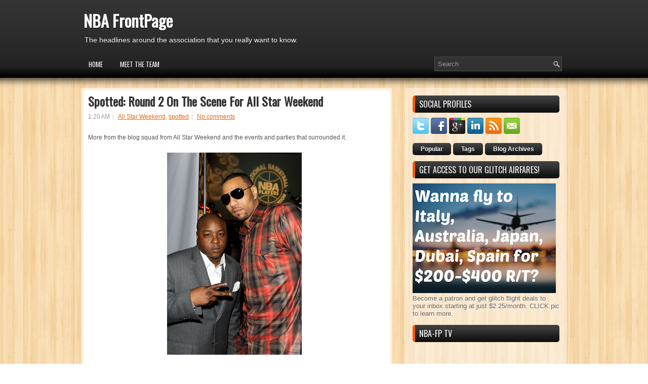

--- FILE ---
content_type: text/html; charset=UTF-8
request_url: https://www.nbafrontpage.com/2011/02/spotted-round-2-on-scene-for-all-star.html
body_size: 31671
content:
<!DOCTYPE html>
<html dir='ltr' xmlns='http://www.w3.org/1999/xhtml' xmlns:b='http://www.google.com/2005/gml/b' xmlns:data='http://www.google.com/2005/gml/data' xmlns:expr='http://www.google.com/2005/gml/expr'>
<head>
<link href='https://www.blogger.com/static/v1/widgets/2944754296-widget_css_bundle.css' rel='stylesheet' type='text/css'/>
<link href="//fonts.googleapis.com/css?family=Oswald" rel="stylesheet" type="text/css">
<meta content='text/html; charset=UTF-8' http-equiv='Content-Type'/>
<meta content='blogger' name='generator'/>
<link href='https://www.nbafrontpage.com/favicon.ico' rel='icon' type='image/x-icon'/>
<link href='http://www.nbafrontpage.com/2011/02/spotted-round-2-on-scene-for-all-star.html' rel='canonical'/>
<link rel="alternate" type="application/atom+xml" title="NBA FrontPage - Atom" href="https://www.nbafrontpage.com/feeds/posts/default" />
<link rel="alternate" type="application/rss+xml" title="NBA FrontPage - RSS" href="https://www.nbafrontpage.com/feeds/posts/default?alt=rss" />
<link rel="service.post" type="application/atom+xml" title="NBA FrontPage - Atom" href="https://www.blogger.com/feeds/7262673790235594568/posts/default" />

<link rel="alternate" type="application/atom+xml" title="NBA FrontPage - Atom" href="https://www.nbafrontpage.com/feeds/4246159650882180835/comments/default" />
<!--Can't find substitution for tag [blog.ieCssRetrofitLinks]-->
<link href='https://blogger.googleusercontent.com/img/b/R29vZ2xl/AVvXsEhRRINkwS4bhaZbILtIU-k7FdZbwenXp9C78gHXgmcE2IOyLRCn91SD-OopStkyH0Rq1gqRq1rSh7XE7WExfDmuDsOEfsCjsol3985Yvl8oI0tmvGPz13mb88ZRLYjnORZyw1r-CqYLw9gG/s400/AllStarKMartJadakiss.jpg' rel='image_src'/>
<meta content='http://www.nbafrontpage.com/2011/02/spotted-round-2-on-scene-for-all-star.html' property='og:url'/>
<meta content='Spotted: Round 2  On The Scene For All Star Weekend' property='og:title'/>
<meta content='More from the blog squad from All Star Weekend and the events and parties that surrounded it. Jadakiss and Kenyon Martin were int he place a...' property='og:description'/>
<meta content='https://blogger.googleusercontent.com/img/b/R29vZ2xl/AVvXsEhRRINkwS4bhaZbILtIU-k7FdZbwenXp9C78gHXgmcE2IOyLRCn91SD-OopStkyH0Rq1gqRq1rSh7XE7WExfDmuDsOEfsCjsol3985Yvl8oI0tmvGPz13mb88ZRLYjnORZyw1r-CqYLw9gG/w1200-h630-p-k-no-nu/AllStarKMartJadakiss.jpg' property='og:image'/>
<!-- Start www.bloggertipandtrick.net: Changing the Blogger Title Tag -->
<title>Spotted: Round 2  On The Scene For All Star Weekend ~ NBA FrontPage</title>
<!-- End www.bloggertipandtrick.net: Changing the Blogger Title Tag -->
<link href='YOUR-FAVICON-URL' rel='shortcut icon' type='image/vnd.microsoft.icon'/>
<style id='page-skin-1' type='text/css'><!--
/*
-----------------------------------------------
Blogger Template Style
Name:   proStyle
Author: Lasantha Bandara
URL 1:  http://www.premiumbloggertemplates.com/
URL 2:  http://www.bloggertipandtrick.net/
Date:   April 2012
License:  This free Blogger template is licensed under the Creative Commons Attribution 3.0 License, which permits both personal and commercial use.
However, to satisfy the 'attribution' clause of the license, you are required to keep the footer links intact which provides due credit to its authors. For more specific details about the license, you may visit the URL below:
http://creativecommons.org/licenses/by/3.0/
----------------------------------------------- */
body#layout ul{list-style-type:none;list-style:none}
body#layout ul li{list-style-type:none;list-style:none}
body#layout #myGallery{display:none}
body#layout .featuredposts{display:none}
body#layout .fp-slider{display:none}
body#layout #navcontainer{display:none}
body#layout .menu-secondary-wrap{display:none}
body#layout .menu-secondary-container{display:none}
body#layout #skiplinks{display:none}
body#layout .feedtwitter{display:none}
body#layout #header-wrapper {margin-bottom:10px;min-height:50px;}
body#layout .social-profiles-widget h3 {display:none;}
/* Variable definitions
====================
<Variable name="bgcolor" description="Page Background Color"
type="color" default="#fff">
<Variable name="textcolor" description="Text Color"
type="color" default="#333">
<Variable name="linkcolor" description="Link Color"
type="color" default="#58a">
<Variable name="pagetitlecolor" description="Blog Title Color"
type="color" default="#666">
<Variable name="descriptioncolor" description="Blog Description Color"
type="color" default="#999">
<Variable name="titlecolor" description="Post Title Color"
type="color" default="#c60">
<Variable name="bordercolor" description="Border Color"
type="color" default="#ccc">
<Variable name="sidebarcolor" description="Sidebar Title Color"
type="color" default="#999">
<Variable name="sidebartextcolor" description="Sidebar Text Color"
type="color" default="#666">
<Variable name="visitedlinkcolor" description="Visited Link Color"
type="color" default="#999">
<Variable name="bodyfont" description="Text Font"
type="font" default="normal normal 100% Georgia, Serif">
<Variable name="headerfont" description="Sidebar Title Font"
type="font"
default="normal normal 78% 'Trebuchet MS',Trebuchet,Arial,Verdana,Sans-serif">
<Variable name="pagetitlefont" description="Blog Title Font"
type="font"
default="normal normal 200% Georgia, Serif">
<Variable name="descriptionfont" description="Blog Description Font"
type="font"
default="normal normal 78% 'Trebuchet MS', Trebuchet, Arial, Verdana, Sans-serif">
<Variable name="postfooterfont" description="Post Footer Font"
type="font"
default="normal normal 78% 'Trebuchet MS', Trebuchet, Arial, Verdana, Sans-serif">
<Variable name="startSide" description="Side where text starts in blog language"
type="automatic" default="left">
<Variable name="endSide" description="Side where text ends in blog language"
type="automatic" default="right">
*/
/* Use this with templates/template-twocol.html */
body{background:url(https://blogger.googleusercontent.com/img/b/R29vZ2xl/AVvXsEiqBxNN0awVPRLYj3sxxwRA_CJMkc-hQLGBTiXQ7yVdVQNgIZ0B0kwAkZDqOv1-ahTGdJdgxaoiKySgrnbCayzL3FaP7dvSZKVVizZ47H8-JmseNN5hJcbBeAQMQ9hAGj4cNiHCH8pi1Dw/s0/background.png) fixed;color:#555555;font-family: Arial, Helvetica, Sans-serif;font-size: 13px;margin:0px;padding:0px;}
a:link,a:visited{color:#E9650B;text-decoration:underline;outline:none;}
a:hover{color:#C93204;text-decoration:none;outline:none;}
a img{border-width:0}
#body-wrapper{margin:0px;padding:0px;background: url(https://blogger.googleusercontent.com/img/b/R29vZ2xl/AVvXsEinr-6YqcAz2PMr6DC4QT-x0wtldEeIzVbjwqYfo6ASzRxkgTzFEqGk5z144FlldIweaxrtCpwLLl7Okl_9KcC9QUkk5U1FhWPUWDaEvz_Z_hLwqLrVb59sgohJAOQjYH4KN5N48kFEm7k/s0/wrapper-bg.png) left top repeat-x;}
/* Header-----------------------------------------------*/
#header-wrapper{width:960px;margin:0px auto 0px;height:62px;padding:25px 0px 25px 0px;overflow:hidden;}
#header-inner{background-position:center;margin-left:auto;margin-right:auto}
#header{margin:0;border:0 solid #cccccc;color:#666666;float:left;width:48%;overflow:hidden;}
#header h1{color:#FFFFFF;text-shadow:0px 1px 0px #000;margin:0 5px 0;padding:0px 0px 0px 0px;font-family:&#39;Oswald&#39;,Arial,Helvetica,Sans-serif;font-weight:bold;font-size:32px;line-height:32px;}
#header .description{padding-left:7px;color:#FFFFFF;text-shadow:0px 1px 0px #000;line-height:14px;font-size:14px;padding-top:5px;margin-top:10px;font-family:Arial,Helvetica,Sans-serif;}
#header h1 a,#header h1 a:visited{color:#FFFFFF;text-decoration:none}
#header h2{padding-left:5px;color:#FFFFFF;font:14px Arial,Helvetica,Sans-serif}
#header2{float:right;width:51%;margin-right:0px;padding-right:0px;overflow:hidden;}
#header2 .widget{padding:0px 0px 0px 0px;float:right}
.social-profiles-widget img{margin:0 4px 0 0}
.social-profiles-widget img:hover{opacity:0.8}
#top-social-profiles{padding-top:10px;height:32px;text-align:right;float:right}
#top-social-profiles img{margin:0 6px 0 0 !important}
#top-social-profiles img:hover{opacity:0.8}
#top-social-profiles .widget-container{background:none;padding:0;border:0}
/* Outer-Wrapper----------------------------------------------- */
#outer-wrapper{width:960px;margin:0px auto 0px;padding:0px;text-align:left;}
#content-wrapper{padding:15px 0px;}
#main-wrapper{width:615px;float:left;margin:0px;padding:0px 0px 0px 0px;word-wrap:break-word;overflow:hidden;text-shadow:0 1px 0 #fff;}
#rsidebar-wrapper{width:290px;float:right;margin:0px;padding:15px 15px 15px 15px;word-wrap:break-word;overflow:hidden;text-shadow:0 1px 0 #fff;-moz-border-radius:5px;-khtml-border-radius:5px;-webkit-border-radius:5px;border-radius:5px;background: url(https://blogger.googleusercontent.com/img/b/R29vZ2xl/AVvXsEjDLcdfgOkJbCi6Y20MDfL1xbC-mGSGs-bH_uwJ8fmNRSdBRSDJEWqrZwzFIFFEubDAHtIR3d2zAyND9Av4pBYd1Jgdu_-x1T-jkTnnoLMJRZN1q6alphMp-bAkJX1LFF_GlBVXuxKnDkI/s0/main-bg.png);}
/* Headings----------------------------------------------- */
h2{}
/* Posts-----------------------------------------------*/
h2.date-header{margin:1.5em 0 .5em;display:none;}
.wrapfullpost{}
.post{margin-bottom:15px;border-bottom:0;background:#FFF;padding:10px 10px 0 10px;border:4px solid #FEEDD5;-moz-border-radius:5px;-khtml-border-radius:5px;-webkit-border-radius:5px;border-radius:5px;}
.post-title{color:#333333;margin:0 0 10px 0;padding:0;font-family:'Oswald',sans-serif;font-size:24px;line-height:24px;font-weight:bold;}
.post-title a,.post-title a:visited,.post-title strong{display:block;text-decoration:none;color:#333333;text-decoration:none;}
.post-title strong,.post-title a:hover{color:#E34B03;text-decoration:none;}
.post-body{margin:0px;padding:0px 10px 0px 0px;font-family:Arial, Helvetica, Sans-serif;font-size:12px;line-height: 20px;}
.post-footer{margin:5px 0;}
.comment-link{margin-left:.6em}
.post-body img{padding:6px;border:1px solid #eee;background:#ffffff;}
.postmeta-primary{color:#999;font-size:12px;line-height:18px;padding:0 0 10px 0}
.postmeta-secondary{color:#999;font-size:12px;line-height:18px;padding:0 0 5px 0}
.postmeta-primary span,.postmeta-secondary span{background:url(https://blogger.googleusercontent.com/img/b/R29vZ2xl/AVvXsEggsxF3dnTa3OKVdynAvHzoOYpGqMvfWPhE5RSPX9gZc7xK0A_8wSkmyjom4hUimw7VxdqEkJum-VuEXyzrVsUN8SoDhgynIM7e9ijwAUJsWhsvXWVzqsjxt9AOsLwSyDonxc8QjCDRya0/s0/meta-separator.png) left center no-repeat;padding:3px 0 3px 10px}
.postmeta-primary span:first-child,.postmeta-secondary span:first-child{background:none;padding-left:0}
.readmore{margin-bottom:5px;float:right}
.readmore a{color:#6D6D6D;background:#DFDFDF url(https://blogger.googleusercontent.com/img/b/R29vZ2xl/AVvXsEiZDisOVyQJf7zG9vvfum9nrUvQKRLOBVT04JaYXzfEMq7Kmy7qDYbh-Fh8RoJqPLxrxS7nyPscTzg7Z1D6waDo20kFycMokf3uH5uoIqLIssnyta_QlGlfb8xzw7Wbwv70fbh5ScAsFJw/s0/readmore-bg.png) left top repeat-x;padding:8px 14px;display:inline-block;font-size:12px;line-height:12px;text-decoration:none;text-transform:uppercase;border:1px solid #DFDFDF;-moz-border-radius:15px;-khtml-border-radius:15px;-webkit-border-radius:15px;border-radius:15px}
.readmore a:hover{color:#fff;text-shadow:0px 1px 0px #000;background:#E24702 url(https://blogger.googleusercontent.com/img/b/R29vZ2xl/AVvXsEiZDisOVyQJf7zG9vvfum9nrUvQKRLOBVT04JaYXzfEMq7Kmy7qDYbh-Fh8RoJqPLxrxS7nyPscTzg7Z1D6waDo20kFycMokf3uH5uoIqLIssnyta_QlGlfb8xzw7Wbwv70fbh5ScAsFJw/s0/readmore-bg.png) left -126px repeat-x;text-decoration:none;border:1px solid #E24702}
/* Sidebar Content----------------------------------------------- */
.sidebar{margin:0 0 10px 0;font-size:13px;color:#666666;}
.sidebar a{text-decoration:none;color:#666666;}
.sidebar a:hover{text-decoration:none;color:#F65800;}
.sidebar h2{background:url(https://blogger.googleusercontent.com/img/b/R29vZ2xl/AVvXsEgWcIutx_2Hd7doevS9H4ED-mmSIHg7dcjbc47KqkQVKhbpal0KXDCVlW1ZBNXw4_BtXDRz2MUhfVkdhyphenhyphenfuGevPNExweLYmFVW71nMr0jxg76liJN02NIHqqZR-kcENVcyi50Pb_Hm8U_I/s0/widgettitle-bg.png) left top repeat-x;margin:0 0 10px 0;padding:9px 0 9px 8px;border-left:5px solid #F65800;-moz-border-radius:5px;-khtml-border-radius:5px;-webkit-border-radius:5px;border-radius:5px;color:#FFF;font-size:16px;line-height:16px;font-family:'Oswald',sans-serif;font-weight:normal;text-decoration:none;text-transform:uppercase;text-shadow:0px 1px 0px #000;}
.sidebar ul{list-style-type:none;list-style:none;margin:0px;padding:0px;}
.sidebar ul li{padding:0 0 9px 0;margin:0 0 8px 0;}
.sidebar .widget{margin:0 0 15px 0;padding:0;color:#666666;font-size:13px;}
.main .widget{margin:0 0 5px;padding:0 0 2px}
.main .Blog{border-bottom-width:0}
/* FOOTER ----------------------------------------------- */
#footer{margin-bottom:15px;padding:10px 0;height:30px;overflow:hidden;background:url(https://blogger.googleusercontent.com/img/b/R29vZ2xl/AVvXsEg3jDk4XwhqIjqYBUwoXKDRGhMgcEYTCNKT6BwAYNI-iwBE4PW0yV91dFj9xM54eCPK_7z4mZMxN6kkC5lppcQ-6IPVSVUIJHd65psf9iLJcbztjiLJQcqmlZsNMrzmfh-TNjIvR40Hr0s/s0/footer-bg.png);margin-top:4px}
#copyrights{color:#000;float:left;padding-left:15px;text-shadow:0 1px 0 #fff;width:440px;height:30px;overflow:hidden;}
#copyrights a{color:#000}
#copyrights a:hover{color:#000;text-decoration:none}
#credits{color:#313131;font-size:11px;float:right;text-align:right;padding-right:15px;text-shadow:0 1px 0 #fff;width:440px;height:30px;overflow:hidden;}
#credits a{color:#313131;text-decoration:none}
#credits a:hover{text-decoration:none;color:#313131}
.crelink{float:right;text-align:right;}
#footer-widgets{background:url(https://blogger.googleusercontent.com/img/b/R29vZ2xl/AVvXsEh0j1nLvmSqJQSVw1DCDEIJ2resq_ksIm2BnH4getgdonwA-M-pDBJUL78L_Ti4pT8lbHy3fnAQ5mbuWmI2tjLmfUWaFRdJmxabgvmJbKOH0A2PBKHQ8ZeL9vsdOA3z9FOZfRDU7B0thmg/s0/footer-widget-bg.png);padding:20px 0 0 0;text-shadow:0px 1px 0px #fff;}
.footer-widget-box{width:300px;float:left;margin-left:15px}
.footer-widget-box-last{}
#footer-widgets .widget-container{color:#666666;}
#footer-widgets .widget-container a{text-decoration:none;color:#666666;}
#footer-widgets .widget-container a:hover{text-decoration:none;color:#F65800;}
#footer-widgets h2{background:url(https://blogger.googleusercontent.com/img/b/R29vZ2xl/AVvXsEgWcIutx_2Hd7doevS9H4ED-mmSIHg7dcjbc47KqkQVKhbpal0KXDCVlW1ZBNXw4_BtXDRz2MUhfVkdhyphenhyphenfuGevPNExweLYmFVW71nMr0jxg76liJN02NIHqqZR-kcENVcyi50Pb_Hm8U_I/s0/widgettitle-bg.png) left top repeat-x;margin:0 0 10px 0;padding:9px 0 9px 8px;border-left:5px solid #F65800;-moz-border-radius:5px;-khtml-border-radius:5px;-webkit-border-radius:5px;border-radius:5px;color:#FFF;font-size:16px;line-height:16px;font-family:'Oswald',sans-serif;font-weight:normal;text-decoration:none;text-transform:uppercase;text-shadow:0px 1px 0px #000;}
#footer-widgets .widget ul{list-style-type:none;list-style:none;margin:0px;padding:0px;}
#footer-widgets .widget ul li{padding:0 0 9px 0;margin:0 0 8px 0;}
.footersec {}
.footersec .widget{margin-bottom:20px;}
.footersec ul{}
.footersec ul li{}
/* Search ----------------------------------------------- */
#search{border:1px solid #D8D8D8;background:#fff url(https://blogger.googleusercontent.com/img/b/R29vZ2xl/AVvXsEgYz3uUbSGaJkycwNZVCJ7zS7I7PTua7i9Spd1o5MGBO6w7zrA51YYmaYERIIFy8vcL34zidLRvrV0Mkr8EqUdNxabgF1mGONXw-yMbFZQSTBu9bBi3GsMzwpsn2l_4T6X_oivGizX_UqU/s0/search.png) 99% 50% no-repeat;text-align:left;padding:6px 24px 6px 6px}
#search #s{background:none;color:#979797;border:0;width:100%;padding:0;margin:0;outline:none}
#content-search{width:300px;padding:15px 0}
#topsearch{float:right}
#topsearch #s{color:#979797}
#topsearch #search{border:1px solid #4A4A4A;background:#323232 url(https://blogger.googleusercontent.com/img/b/R29vZ2xl/AVvXsEgYz3uUbSGaJkycwNZVCJ7zS7I7PTua7i9Spd1o5MGBO6w7zrA51YYmaYERIIFy8vcL34zidLRvrV0Mkr8EqUdNxabgF1mGONXw-yMbFZQSTBu9bBi3GsMzwpsn2l_4T6X_oivGizX_UqU/s0/search.png) 99% 50% no-repeat}
#topsearch #s{width:220px}
/* Comments----------------------------------------------- */
#comments{padding:10px;background-color:#fff;border:4px solid #FEEDD5;}
#comments h4{font-size:16px;font-weight:bold;margin:1em 0;color:#999999}
#comments-block3{padding:0;margin:0;float:left;overflow:hidden;position:relative;}
#comment-name-url{width:465px;float:left}
#comment-date{width:465px;float:left;margin-top:5px;font-size:10px;}
#comment-header{float:left;padding:5px 0 40px 10px;margin:5px 0px 15px 0px;position:relative;background-color:#fff;border:1px dashed #ddd;}
.avatar-image-container{background:url(https://blogger.googleusercontent.com/img/b/R29vZ2xl/AVvXsEjWby5QDQm-iVW5rMSUDOl9L97FujUOuSQLSVtw-1JIXqlRpNrZeKWgTIJf_QcJ1_bLxXLdyts4Dt1a_PzYbF8FgWUDsJY_R7iy9JC22RVQA23723uR2k-4zjEmomQpR5_RGG6BPK2r4LM/s0/comment-avatar.jpg);width:32px;height:32px;float:right;margin:5px 10px 5px 5px;border:1px solid #ddd;}
.avatar-image-container img{width:32px;height:32px;}
a.comments-autor-name{color:#000;font:normal bold 14px Arial,Tahoma,Verdana}
a.says{color:#000;font:normal 14px Arial,Tahoma,Verdana}
.says a:hover{text-decoration:none}
.deleted-comment{font-style:italic;color:gray}
#blog-pager-newer-link{float:left}
#blog-pager-older-link{float:right}
#blog-pager{text-align:center}
.feed-links{clear:both;line-height:2.5em}
/* Profile ----------------------------------------------- */
.profile-img{float:left;margin-top:0;margin-right:5px;margin-bottom:5px;margin-left:0;padding:4px;border:1px solid #cccccc}
.profile-data{margin:0;text-transform:uppercase;letter-spacing:.1em;font:normal normal 78% 'Trebuchet MS', Trebuchet, Arial, Verdana, Sans-serif;color:#999999;font-weight:bold;line-height:1.6em}
.profile-datablock{margin:.5em 0 .5em}
.profile-textblock{margin:0.5em 0;line-height:1.6em}
.avatar-image-container{background:url(https://blogger.googleusercontent.com/img/b/R29vZ2xl/AVvXsEjWby5QDQm-iVW5rMSUDOl9L97FujUOuSQLSVtw-1JIXqlRpNrZeKWgTIJf_QcJ1_bLxXLdyts4Dt1a_PzYbF8FgWUDsJY_R7iy9JC22RVQA23723uR2k-4zjEmomQpR5_RGG6BPK2r4LM/s0/comment-avatar.jpg);width:32px;height:32px;float:right;margin:5px 10px 5px 5px;border:1px solid #ddd;}
.avatar-image-container img{width:32px;height:32px;}
.profile-link{font:normal normal 78% 'Trebuchet MS', Trebuchet, Arial, Verdana, Sans-serif;text-transform:uppercase;letter-spacing:.1em}
#navbar-iframe{height:0;visibility:hidden;display:none;}

--></style>
<script src='https://ajax.googleapis.com/ajax/libs/jquery/1.5.1/jquery.min.js' type='text/javascript'></script>
<script type='text/javascript'>
//<![CDATA[

(function($){
	/* hoverIntent by Brian Cherne */
	$.fn.hoverIntent = function(f,g) {
		// default configuration options
		var cfg = {
			sensitivity: 7,
			interval: 100,
			timeout: 0
		};
		// override configuration options with user supplied object
		cfg = $.extend(cfg, g ? { over: f, out: g } : f );

		// instantiate variables
		// cX, cY = current X and Y position of mouse, updated by mousemove event
		// pX, pY = previous X and Y position of mouse, set by mouseover and polling interval
		var cX, cY, pX, pY;

		// A private function for getting mouse position
		var track = function(ev) {
			cX = ev.pageX;
			cY = ev.pageY;
		};

		// A private function for comparing current and previous mouse position
		var compare = function(ev,ob) {
			ob.hoverIntent_t = clearTimeout(ob.hoverIntent_t);
			// compare mouse positions to see if they've crossed the threshold
			if ( ( Math.abs(pX-cX) + Math.abs(pY-cY) ) < cfg.sensitivity ) {
				$(ob).unbind("mousemove",track);
				// set hoverIntent state to true (so mouseOut can be called)
				ob.hoverIntent_s = 1;
				return cfg.over.apply(ob,[ev]);
			} else {
				// set previous coordinates for next time
				pX = cX; pY = cY;
				// use self-calling timeout, guarantees intervals are spaced out properly (avoids JavaScript timer bugs)
				ob.hoverIntent_t = setTimeout( function(){compare(ev, ob);} , cfg.interval );
			}
		};

		// A private function for delaying the mouseOut function
		var delay = function(ev,ob) {
			ob.hoverIntent_t = clearTimeout(ob.hoverIntent_t);
			ob.hoverIntent_s = 0;
			return cfg.out.apply(ob,[ev]);
		};

		// A private function for handling mouse 'hovering'
		var handleHover = function(e) {
			// next three lines copied from jQuery.hover, ignore children onMouseOver/onMouseOut
			var p = (e.type == "mouseover" ? e.fromElement : e.toElement) || e.relatedTarget;
			while ( p && p != this ) { try { p = p.parentNode; } catch(e) { p = this; } }
			if ( p == this ) { return false; }

			// copy objects to be passed into t (required for event object to be passed in IE)
			var ev = jQuery.extend({},e);
			var ob = this;

			// cancel hoverIntent timer if it exists
			if (ob.hoverIntent_t) { ob.hoverIntent_t = clearTimeout(ob.hoverIntent_t); }

			// else e.type == "onmouseover"
			if (e.type == "mouseover") {
				// set "previous" X and Y position based on initial entry point
				pX = ev.pageX; pY = ev.pageY;
				// update "current" X and Y position based on mousemove
				$(ob).bind("mousemove",track);
				// start polling interval (self-calling timeout) to compare mouse coordinates over time
				if (ob.hoverIntent_s != 1) { ob.hoverIntent_t = setTimeout( function(){compare(ev,ob);} , cfg.interval );}

			// else e.type == "onmouseout"
			} else {
				// unbind expensive mousemove event
				$(ob).unbind("mousemove",track);
				// if hoverIntent state is true, then call the mouseOut function after the specified delay
				if (ob.hoverIntent_s == 1) { ob.hoverIntent_t = setTimeout( function(){delay(ev,ob);} , cfg.timeout );}
			}
		};

		// bind the function to the two event listeners
		return this.mouseover(handleHover).mouseout(handleHover);
	};
	
})(jQuery);

//]]>
</script>
<script type='text/javascript'>
//<![CDATA[

/*
 * Superfish v1.4.8 - jQuery menu widget
 * Copyright (c) 2008 Joel Birch
 *
 * Dual licensed under the MIT and GPL licenses:
 * 	http://www.opensource.org/licenses/mit-license.php
 * 	http://www.gnu.org/licenses/gpl.html
 *
 * CHANGELOG: http://users.tpg.com.au/j_birch/plugins/superfish/changelog.txt
 */

;(function($){
	$.fn.superfish = function(op){

		var sf = $.fn.superfish,
			c = sf.c,
			$arrow = $(['<span class="',c.arrowClass,'"> &#187;</span>'].join('')),
			over = function(){
				var $$ = $(this), menu = getMenu($$);
				clearTimeout(menu.sfTimer);
				$$.showSuperfishUl().siblings().hideSuperfishUl();
			},
			out = function(){
				var $$ = $(this), menu = getMenu($$), o = sf.op;
				clearTimeout(menu.sfTimer);
				menu.sfTimer=setTimeout(function(){
					o.retainPath=($.inArray($$[0],o.$path)>-1);
					$$.hideSuperfishUl();
					if (o.$path.length && $$.parents(['li.',o.hoverClass].join('')).length<1){over.call(o.$path);}
				},o.delay);	
			},
			getMenu = function($menu){
				var menu = $menu.parents(['ul.',c.menuClass,':first'].join(''))[0];
				sf.op = sf.o[menu.serial];
				return menu;
			},
			addArrow = function($a){ $a.addClass(c.anchorClass).append($arrow.clone()); };
			
		return this.each(function() {
			var s = this.serial = sf.o.length;
			var o = $.extend({},sf.defaults,op);
			o.$path = $('li.'+o.pathClass,this).slice(0,o.pathLevels).each(function(){
				$(this).addClass([o.hoverClass,c.bcClass].join(' '))
					.filter('li:has(ul)').removeClass(o.pathClass);
			});
			sf.o[s] = sf.op = o;
			
			$('li:has(ul)',this)[($.fn.hoverIntent && !o.disableHI) ? 'hoverIntent' : 'hover'](over,out).each(function() {
				if (o.autoArrows) addArrow( $('>a:first-child',this) );
			})
			.not('.'+c.bcClass)
				.hideSuperfishUl();
			
			var $a = $('a',this);
			$a.each(function(i){
				var $li = $a.eq(i).parents('li');
				$a.eq(i).focus(function(){over.call($li);}).blur(function(){out.call($li);});
			});
			o.onInit.call(this);
			
		}).each(function() {
			var menuClasses = [c.menuClass];
			if (sf.op.dropShadows  && !($.browser.msie && $.browser.version < 7)) menuClasses.push(c.shadowClass);
			$(this).addClass(menuClasses.join(' '));
		});
	};

	var sf = $.fn.superfish;
	sf.o = [];
	sf.op = {};
	sf.IE7fix = function(){
		var o = sf.op;
		if ($.browser.msie && $.browser.version > 6 && o.dropShadows && o.animation.opacity!=undefined)
			this.toggleClass(sf.c.shadowClass+'-off');
		};
	sf.c = {
		bcClass     : 'sf-breadcrumb',
		menuClass   : 'sf-js-enabled',
		anchorClass : 'sf-with-ul',
		arrowClass  : 'sf-sub-indicator',
		shadowClass : 'sf-shadow'
	};
	sf.defaults = {
		hoverClass	: 'sfHover',
		pathClass	: 'overideThisToUse',
		pathLevels	: 1,
		delay		: 800,
		animation	: {opacity:'show'},
		speed		: 'normal',
		autoArrows	: true,
		dropShadows : true,
		disableHI	: false,		// true disables hoverIntent detection
		onInit		: function(){}, // callback functions
		onBeforeShow: function(){},
		onShow		: function(){},
		onHide		: function(){}
	};
	$.fn.extend({
		hideSuperfishUl : function(){
			var o = sf.op,
				not = (o.retainPath===true) ? o.$path : '';
			o.retainPath = false;
			var $ul = $(['li.',o.hoverClass].join(''),this).add(this).not(not).removeClass(o.hoverClass)
					.find('>ul').hide().css('visibility','hidden');
			o.onHide.call($ul);
			return this;
		},
		showSuperfishUl : function(){
			var o = sf.op,
				sh = sf.c.shadowClass+'-off',
				$ul = this.addClass(o.hoverClass)
					.find('>ul:hidden').css('visibility','visible');
			sf.IE7fix.call($ul);
			o.onBeforeShow.call($ul);
			$ul.animate(o.animation,o.speed,function(){ sf.IE7fix.call($ul); o.onShow.call($ul); });
			return this;
		}
	});

})(jQuery);



//]]>
</script>
<script type='text/javascript'>
/* <![CDATA[ */
jQuery.noConflict();
jQuery(function(){ 
	jQuery('ul.menu-primary').superfish({ 
	animation: {opacity:'show'},
autoArrows:  true,
                dropShadows: false, 
                speed: 200,
                delay: 800
                });
            });

jQuery(function(){ 
	jQuery('ul.menu-secondary').superfish({ 
	animation: {opacity:'show'},
autoArrows:  true,
                dropShadows: false, 
                speed: 200,
                delay: 800
                });
            });

jQuery(document).ready(function() {
	jQuery('.fp-slides').cycle({
		fx: 'scrollHorz',
		timeout: 4000,
		delay: 0,
		speed: 400,
		next: '.fp-next',
		prev: '.fp-prev',
		pager: '.fp-pager',
		continuous: 0,
		sync: 1,
		pause: 1,
		pauseOnPagerHover: 1,
		cleartype: true,
		cleartypeNoBg: true
	});
 });

/* ]]> */

</script>
<script type='text/javascript'>
//<![CDATA[

function showrecentcomments(json){for(var i=0;i<a_rc;i++){var b_rc=json.feed.entry[i];var c_rc;if(i==json.feed.entry.length)break;for(var k=0;k<b_rc.link.length;k++){if(b_rc.link[k].rel=='alternate'){c_rc=b_rc.link[k].href;break;}}c_rc=c_rc.replace("#","#comment-");var d_rc=c_rc.split("#");d_rc=d_rc[0];var e_rc=d_rc.split("/");e_rc=e_rc[5];e_rc=e_rc.split(".html");e_rc=e_rc[0];var f_rc=e_rc.replace(/-/g," ");f_rc=f_rc.link(d_rc);var g_rc=b_rc.published.$t;var h_rc=g_rc.substring(0,4);var i_rc=g_rc.substring(5,7);var j_rc=g_rc.substring(8,10);var k_rc=new Array();k_rc[1]="Jan";k_rc[2]="Feb";k_rc[3]="Mar";k_rc[4]="Apr";k_rc[5]="May";k_rc[6]="Jun";k_rc[7]="Jul";k_rc[8]="Aug";k_rc[9]="Sep";k_rc[10]="Oct";k_rc[11]="Nov";k_rc[12]="Dec";if("content" in b_rc){var l_rc=b_rc.content.$t;}else if("summary" in b_rc){var l_rc=b_rc.summary.$t;}else var l_rc="";var re=/<\S[^>]*>/g;l_rc=l_rc.replace(re,"");if(m_rc==true)document.write('On '+k_rc[parseInt(i_rc,10)]+' '+j_rc+' ');document.write('<a href="'+c_rc+'">'+b_rc.author[0].name.$t+'</a> commented');if(n_rc==true)document.write(' on '+f_rc);document.write(': ');if(l_rc.length<o_rc){document.write('<i>&#8220;');document.write(l_rc);document.write('&#8221;</i><br/><br/>');}else{document.write('<i>&#8220;');l_rc=l_rc.substring(0,o_rc);var p_rc=l_rc.lastIndexOf(" ");l_rc=l_rc.substring(0,p_rc);document.write(l_rc+'&hellip;&#8221;</i>');document.write('<br/><br/>');}}}

function rp(json){document.write('<ul>');for(var i=0;i<numposts;i++){document.write('<li>');var entry=json.feed.entry[i];var posttitle=entry.title.$t;var posturl;if(i==json.feed.entry.length)break;for(var k=0;k<entry.link.length;k++){if(entry.link[k].rel=='alternate'){posturl=entry.link[k].href;break}}posttitle=posttitle.link(posturl);var readmorelink="(more)";readmorelink=readmorelink.link(posturl);var postdate=entry.published.$t;var cdyear=postdate.substring(0,4);var cdmonth=postdate.substring(5,7);var cdday=postdate.substring(8,10);var monthnames=new Array();monthnames[1]="Jan";monthnames[2]="Feb";monthnames[3]="Mar";monthnames[4]="Apr";monthnames[5]="May";monthnames[6]="Jun";monthnames[7]="Jul";monthnames[8]="Aug";monthnames[9]="Sep";monthnames[10]="Oct";monthnames[11]="Nov";monthnames[12]="Dec";if("content"in entry){var postcontent=entry.content.$t}else if("summary"in entry){var postcontent=entry.summary.$t}else var postcontent="";var re=/<\S[^>]*>/g;postcontent=postcontent.replace(re,"");document.write(posttitle);if(showpostdate==true)document.write(' - '+monthnames[parseInt(cdmonth,10)]+' '+cdday);if(showpostsummary==true){if(postcontent.length<numchars){document.write(postcontent)}else{postcontent=postcontent.substring(0,numchars);var quoteEnd=postcontent.lastIndexOf(" ");postcontent=postcontent.substring(0,quoteEnd);document.write(postcontent+'...'+readmorelink)}}document.write('</li>')}document.write('</ul>')}

//]]>
</script>
<script type='text/javascript'>
summary_noimg = 550;
summary_img = 450;
img_thumb_height = 150;
img_thumb_width = 200; 
</script>
<script type='text/javascript'>
//<![CDATA[

function removeHtmlTag(strx,chop){ 
	if(strx.indexOf("<")!=-1)
	{
		var s = strx.split("<"); 
		for(var i=0;i<s.length;i++){ 
			if(s[i].indexOf(">")!=-1){ 
				s[i] = s[i].substring(s[i].indexOf(">")+1,s[i].length); 
			} 
		} 
		strx =  s.join(""); 
	}
	chop = (chop < strx.length-1) ? chop : strx.length-2; 
	while(strx.charAt(chop-1)!=' ' && strx.indexOf(' ',chop)!=-1) chop++; 
	strx = strx.substring(0,chop-1); 
	return strx+'...'; 
}

function createSummaryAndThumb(pID){
	var div = document.getElementById(pID);
	var imgtag = "";
	var img = div.getElementsByTagName("img");
	var summ = summary_noimg;
	if(img.length>=1) {	
		imgtag = '<span style="float:left; padding:0px 10px 5px 0px;"><img src="'+img[0].src+'" width="'+img_thumb_width+'px" height="'+img_thumb_height+'px"/></span>';
		summ = summary_img;
	}
	
	var summary = imgtag + '<div>' + removeHtmlTag(div.innerHTML,summ) + '</div>';
	div.innerHTML = summary;
}

//]]>
</script>
<style type='text/css'>
.clearfix:after{content:"\0020";display:block;height:0;clear:both;visibility:hidden;overflow:hidden}
#container,#header,#main,#main-fullwidth,#footer,.clearfix{display:block}
.clear{clear:both}
h1,h2,h3,h4,h5,h6{margin-bottom:16px;font-weight:normal;line-height:1}
h1{font-size:40px}
h2{font-size:30px}
h3{font-size:20px}
h4{font-size:16px}
h5{font-size:14px}
h6{font-size:12px}
h1 img,h2 img,h3 img,h4 img,h5 img,h6 img{margin:0}
table{margin-bottom:20px;width:100%}
th{font-weight:bold}
thead th{background:#c3d9ff}
th,td,caption{padding:4px 10px 4px 5px}
tr.even td{background:#e5ecf9}
tfoot{font-style:italic}
caption{background:#eee}
li ul,li ol{margin:0}
ul,ol{margin:0 20px 20px 0;padding-left:40px}
ul{list-style-type:disc}
ol{list-style-type:decimal}
dl{margin:0 0 20px 0}
dl dt{font-weight:bold}
dd{margin-left:20px}
blockquote{margin:20px;color:#666;}
pre{margin:20px 0;white-space:pre}
pre,code,tt{font:13px 'andale mono','lucida console',monospace;line-height:18px}
#search {overflow:hidden;}
#header h1{font-family:'Oswald',Arial,Helvetica,Sans-serif;}
#header .description{font-family:Arial,Helvetica,Sans-serif;}
.post-title {font-family:'Oswald',sans-serif;}
.sidebar h2{font-family:'Oswald',sans-serif;}
#footer-widgets .widgettitle{font-family:'Oswald',sans-serif;}
.menus,.menus *{margin:0;padding:0;list-style:none;list-style-type:none;line-height:1.0}
.menus ul{position:absolute;top:-999em;width:100%}
.menus ul li{width:100%}
.menus li:hover{visibility:inherit}
.menus li{float:left;position:relative}
.menus a{display:block;position:relative}
.menus li:hover ul,.menus li.sfHover ul{left:0;top:100%;z-index:99}
.menus li:hover li ul,.menus li.sfHover li ul{top:-999em}
.menus li li:hover ul,.menus li li.sfHover ul{left:100%;top:0}
.menus li li:hover li ul,.menus li li.sfHover li ul{top:-999em}
.menus li li li:hover ul,.menus li li li.sfHover ul{left:100%;top:0}
.sf-shadow ul{padding:0 8px 9px 0;-moz-border-radius-bottomleft:17px;-moz-border-radius-topright:17px;-webkit-border-top-right-radius:17px;-webkit-border-bottom-left-radius:17px}
.menus .sf-shadow ul.sf-shadow-off{background:transparent}
.menu-primary-container{float:left;padding:0;position:relative;height:32px;background:url(https://blogger.googleusercontent.com/img/b/R29vZ2xl/AVvXsEgYa7UZFohClGUK9Cmung7YUuN1R5SrbaVNsm1cTK9TIuX3UFzrM3cVQpBd2jVIYqupW3bCZhj5chPRbMQToK2PxVV_5GnkKWNVgvttp0uc2tA8GV1_-JsZ-SdFbJZ9e2tSTEmvzJDMwoQ/s0/menu-primary-bg.png) left top repeat-x;z-index:400;margin-bottom:15px}
.menu-primary{}
.menu-primary ul{min-width:160px}
.menu-primary li a{color:#fff;text-shadow:0px 1px 0px #000;padding:9px 15px 9px 15px;text-decoration:none;text-transform:uppercase;font:normal 13px/13px 'Oswald',sans-serif;margin:0 4px 6px 0}
.menu-primary li a:hover,.menu-primary li a:active,.menu-primary li a:focus,.menu-primary li:hover > a,.menu-primary li.current-cat > a,.menu-primary li.current_page_item > a,.menu-primary li.current-menu-item > a{color:#fff;outline:0;background:url(https://blogger.googleusercontent.com/img/b/R29vZ2xl/AVvXsEgYa7UZFohClGUK9Cmung7YUuN1R5SrbaVNsm1cTK9TIuX3UFzrM3cVQpBd2jVIYqupW3bCZhj5chPRbMQToK2PxVV_5GnkKWNVgvttp0uc2tA8GV1_-JsZ-SdFbJZ9e2tSTEmvzJDMwoQ/s0/menu-primary-bg.png) left -132px repeat-x;-moz-border-radius:5px;-khtml-border-radius:5px;-webkit-border-radius:5px;border-radius:5px}
.menu-primary li li a{color:#fff;text-transform:none;background:#E45005;padding:10px 15px;margin:0;border:0;font-weight:normal}
.menu-primary li li a:hover,.menu-primary li li a:active,.menu-primary li li a:focus,.menu-primary li li:hover > a,.menu-primary li li.current-cat > a,.menu-primary li li.current_page_item > a,.menu-primary li li.current-menu-item > a{color:#fff;background:#F87210;outline:0;border-bottom:0;text-decoration:none;-moz-border-radius:0;-khtml-border-radius:0;-webkit-border-radius:0;border-radius:0}
.menu-primary a.sf-with-ul{padding-right:20px;min-width:1px}
.menu-primary .sf-sub-indicator{position:absolute;display:block;overflow:hidden;right:0;top:0;padding:9px 10px 0 0}
.menu-primary li li .sf-sub-indicator{padding:9px 10px 0 0}
.wrap-menu-primary .sf-shadow ul{background:url('https://blogger.googleusercontent.com/img/b/R29vZ2xl/AVvXsEivYiFeQLm9a2o3s2Ee3vDQDqlIinEoExNLlE0Jc1jCEzrTWjuOGF_K73_Gu2-c16xqu3IjaU4Q99bPCCJ0CQkheaeLwlXKosbJ2H1DdxhQR7aU-sT0qw2Yots7vNwQTLGlK4zMzOH6RG4/s0/menu-primary-shadow.png') no-repeat bottom right}
.menu-secondary-container{position:relative;height:34px;z-index:300;background:url(https://blogger.googleusercontent.com/img/b/R29vZ2xl/AVvXsEiGHB1fawtM49BKp9fQ9OIW7QgOm_WvuwOOXDa0T-QpPWNoTdnx3uj2khyphenhyphenSbssJmIk-qcavG5XYCCl6F29dTlmqayn1HstPxlrTRBIBZOEo524lo1N_uIkOYGBhg-8ZR0lcRP43QOEj570/s0/menu-secondary-bg.png) left top repeat-x;margin-top:15px;-moz-border-radius:5px;-khtml-border-radius:5px;-webkit-border-radius:5px;border-radius:5px;padding:0 10px}
.menu-secondary{}
.menu-secondary ul{min-width:160px}
.menu-secondary li a{color:#424242;padding:11px 15px 11px 15px;text-decoration:none;text-transform:uppercase;font:normal 12px/12px 'Oswald',sans-serif}
.menu-secondary li a:hover,.menu-secondary li a:active,.menu-secondary li a:focus,.menu-secondary li:hover > a,.menu-secondary li.current-cat > a,.menu-secondary li.current_page_item > a,.menu-secondary li.current-menu-item > a{color:#FFF;background:url(https://blogger.googleusercontent.com/img/b/R29vZ2xl/AVvXsEiGHB1fawtM49BKp9fQ9OIW7QgOm_WvuwOOXDa0T-QpPWNoTdnx3uj2khyphenhyphenSbssJmIk-qcavG5XYCCl6F29dTlmqayn1HstPxlrTRBIBZOEo524lo1N_uIkOYGBhg-8ZR0lcRP43QOEj570/s0/menu-secondary-bg.png) left -134px repeat-x;outline:0}
.menu-secondary li li a{color:#fff;background:#E44E04;padding:10px 15px;text-transform:none;margin:0;font-weight:normal}
.menu-secondary li li a:hover,.menu-secondary li li a:active,.menu-secondary li li a:focus,.menu-secondary li li:hover > a,.menu-secondary li li.current-cat > a,.menu-secondary li li.current_page_item > a,.menu-secondary li li.current-menu-item > a{color:#fff;background:#CF4704;outline:0}
.menu-secondary a.sf-with-ul{padding-right:26px;min-width:1px}
.menu-secondary .sf-sub-indicator{position:absolute;display:block;overflow:hidden;right:0;top:0;padding:10px 13px 0 0}
.menu-secondary li li .sf-sub-indicator{padding:9px 13px 0 0}
.wrap-menu-secondary .sf-shadow ul{background:url('https://blogger.googleusercontent.com/img/b/R29vZ2xl/AVvXsEg_jXZAmg89_M7qIBnwMN2OSra2mP1NYzLxLr3vQIARGiy42bigIc9H_i_NnC9OfldMOVCPeMsYy32gmq-rbId0rdNchHhJP3WZJCUskq3p-Rr6IrhJcv0H9jTwnW_ZHVvlkNa3K9Ygd-g/s0/menu-secondary-shadow.png') no-repeat bottom right}
.fp-slider{margin:0 0 15px 0;padding:0px;width:615px;height:332px;overflow:hidden;position:relative;}
.fp-slides-container{}
.fp-slides,.fp-thumbnail,.fp-prev-next,.fp-nav{width:630px}
.fp-slides,.fp-thumbnail{height:300px;overflow:hidden;position:relative}
.fp-title{color:#fff;text-shadow:0px 1px 0px #000;font:bold 18px Arial,Helvetica,Sans-serif;padding:0 0 2px 0;margin:0}
.fp-title a,.fp-title a:hover{color:#fff;text-shadow:0px 1px 0px #000;text-decoration:none}
.fp-content{position:absolute;overflow:hidden;padding:10px 15px;bottom:0;left:0;right:0;background:#111;opacity:0.7;filter:alpha(opacity = 70)}
.fp-content p{color:#fff;text-shadow:0px 1px 0px #000;padding:0;margin:0;line-height:18px}
.fp-more,.fp-more:hover{color:#fff;text-shadow:0px 1px 0px #000;font-weight:bold}
.fp-nav{height:12px;text-align:center;padding:10px 0;background:#333}
.fp-pager a{background-image:url(https://blogger.googleusercontent.com/img/b/R29vZ2xl/AVvXsEhjdOWTo7lqHGqmAWKsHXdpZr9DYo4T6Ts2ijN9RLpvDtHp0_S9ppmWP2XsJR5Iq6R0KJFK1-ixFD9VRapFIBuWF85xdbMmFV9o-vQ8Gz0PxuWd3YGHp3m2IbhfX456ANBWlCyzq2r-GAQ/s0/featured-pager.png);cursor:pointer;margin:0 8px 0 0;padding:0;display:inline-block;width:12px;height:12px;overflow:hidden;text-indent:-999px;background-position:0 0;float:none;line-height:1;opacity:0.7;filter:alpha(opacity = 70)}
.fp-pager a:hover,.fp-pager a.activeSlide{text-decoration:none;background-position:0 -112px;opacity:1.0;filter:alpha(opacity = 100)}
.fp-prev-next-wrap{position:relative;z-index:200}
.fp-prev-next{position:absolute;bottom:130px;left:0;right:0;height:37px}
.fp-prev{margin-top:-180px;float:left;margin-left:14px;width:37px;height:37px;background:url(https://blogger.googleusercontent.com/img/b/R29vZ2xl/AVvXsEiKVGLjcMvWNSuXQBE9vUFoFedV2YYhqb3ihFvhZZTB8nNYBiJpC9rlIK9gJ-S4E3_M7kSnsiv1AXU7FGZxb5Wc-p5I-vytdFoZhcbNcNR_I-CIfHUCmCmL31Ar9XPgxDWu9AIa4i_d0DQ/s0/featured-prev.png) left top no-repeat;opacity:0.6;filter:alpha(opacity = 60)}
.fp-prev:hover{opacity:0.8;filter:alpha(opacity = 80)}
.fp-next{margin-top:-180px;float:right;width:36px;height:37px;margin-right:14px;background:url(https://blogger.googleusercontent.com/img/b/R29vZ2xl/AVvXsEgpBX_xUwk83KsiqkkJRTsD3oU4p-g7AikuymAGHPavRD55ScAK5CwHO2SChfSfIWp2u3Kfpa3G9iiSSQ95kQS-PfGdMjG4R5Tum4l1Sz_ai8bXdLY34zNx47vF5iAMO89B6haK14z8XoA/s0/featured-next.png) right top no-repeat;opacity:0.6;filter:alpha(opacity = 60)}
.fp-next:hover{opacity:0.8;filter:alpha(opacity = 80)}
/* -- number page navigation -- */
#blog-pager {padding:6px;font-size:11px;}
#comment-form iframe{padding:5px;width:580px;height:275px;}
.tabs-widget{list-style:none;list-style-type:none;margin:0 0 10px 0;padding:0;height:26px}
.tabs-widget li{list-style:none;list-style-type:none;margin:0 0 0 4px;padding:0;float:left}
.tabs-widget li:first-child{margin:0}
.tabs-widget li a{color:#fff;text-shadow:0px 1px 0px #000;background:url(https://blogger.googleusercontent.com/img/b/R29vZ2xl/AVvXsEj7iN60sMByPVwl7LcTJEAL2jBBUW12fBg5cUThcbUIwOx6RbILlcduC7pghSjLGmZrnZ0hc3Gi9IoiXj7QTOBGVNlYm1qyFCRRlt12uF2ajt8Qjpnl2veEl90g6kXyxe3hJ043Dcw8Y-0/s0/tabs-bg.png) left top repeat-x;padding:6px 16px;display:block;text-decoration:none;font:bold 12px/12px Arial,Helvetica,Sans-serif;-moz-border-radius:5px;-khtml-border-radius:5px;-webkit-border-radius:5px;border-radius:5px}
.tabs-widget li a:hover,.tabs-widget li a.tabs-widget-current{background:url(https://blogger.googleusercontent.com/img/b/R29vZ2xl/AVvXsEj7iN60sMByPVwl7LcTJEAL2jBBUW12fBg5cUThcbUIwOx6RbILlcduC7pghSjLGmZrnZ0hc3Gi9IoiXj7QTOBGVNlYm1qyFCRRlt12uF2ajt8Qjpnl2veEl90g6kXyxe3hJ043Dcw8Y-0/s0/tabs-bg.png) left -126px repeat-x;color:#fff;text-shadow:0px 1px 0px #000;}
.tabs-widget-content{}
.tabviewsection{margin-top:10px;margin-bottom:10px;}
#crosscol-wrapper{display:none;}
.PopularPosts .item-title{font-weight:bold;padding-bottom:0.2em;text-shadow:0px 1px 0px #fff;}
.PopularPosts .widget-content ul li{padding:0.7em 0;background:none}
.widget-container{list-style-type:none;list-style:none;margin:0 0 15px 0;padding:0;color:#666666;font-size:13px}
.widget-container2{list-style-type:none;list-style:none;margin:5px 15px 10px 0px;padding:0;color:#666666;font-size:13px}
h3.widgettitle{background:url(https://blogger.googleusercontent.com/img/b/R29vZ2xl/AVvXsEgWcIutx_2Hd7doevS9H4ED-mmSIHg7dcjbc47KqkQVKhbpal0KXDCVlW1ZBNXw4_BtXDRz2MUhfVkdhyphenhyphenfuGevPNExweLYmFVW71nMr0jxg76liJN02NIHqqZR-kcENVcyi50Pb_Hm8U_I/s0/widgettitle-bg.png) left top repeat-x;margin:0 0 10px 0;padding:9px 0 9px 8px;border-left:5px solid #F65800;-moz-border-radius:5px;-khtml-border-radius:5px;-webkit-border-radius:5px;border-radius:5px;color:#FFF;font-size:16px;line-height:16px;font-family:'Oswald',sans-serif;font-weight:normal;text-decoration:none;text-transform:uppercase;text-shadow:0px 1px 0px #000;}
div.span-1,div.span-2,div.span-3,div.span-4,div.span-5,div.span-6,div.span-7,div.span-8,div.span-9,div.span-10,div.span-11,div.span-12,div.span-13,div.span-14,div.span-15,div.span-16,div.span-17,div.span-18,div.span-19,div.span-20,div.span-21,div.span-22,div.span-23,div.span-24{float:left;margin-right:10px}
.span-1{width:30px}.span-2{width:70px}.span-3{width:110px}.span-4{width:150px}.span-5{width:190px}.span-6{width:230px}.span-7{width:270px}.span-8{width:310px}.span-9{width:350px}.span-10{width:390px}.span-11{width:430px}.span-12{width:470px}.span-13{width:510px}.span-14{width:550px}.span-15{width:590px}.span-16{width:630px}.span-17{width:670px}.span-18{width:710px}.span-19{width:750px}.span-20{width:790px}.span-21{width:830px}.span-22{width:870px}.span-23{width:910px}.span-24,div.span-24{width:960px;margin:0}input.span-1,textarea.span-1,input.span-2,textarea.span-2,input.span-3,textarea.span-3,input.span-4,textarea.span-4,input.span-5,textarea.span-5,input.span-6,textarea.span-6,input.span-7,textarea.span-7,input.span-8,textarea.span-8,input.span-9,textarea.span-9,input.span-10,textarea.span-10,input.span-11,textarea.span-11,input.span-12,textarea.span-12,input.span-13,textarea.span-13,input.span-14,textarea.span-14,input.span-15,textarea.span-15,input.span-16,textarea.span-16,input.span-17,textarea.span-17,input.span-18,textarea.span-18,input.span-19,textarea.span-19,input.span-20,textarea.span-20,input.span-21,textarea.span-21,input.span-22,textarea.span-22,input.span-23,textarea.span-23,input.span-24,textarea.span-24{border-left-width:1px!important;border-right-width:1px!important;padding-left:5px!important;padding-right:5px!important}input.span-1,textarea.span-1{width:18px!important}input.span-2,textarea.span-2{width:58px!important}input.span-3,textarea.span-3{width:98px!important}input.span-4,textarea.span-4{width:138px!important}input.span-5,textarea.span-5{width:178px!important}input.span-6,textarea.span-6{width:218px!important}input.span-7,textarea.span-7{width:258px!important}input.span-8,textarea.span-8{width:298px!important}input.span-9,textarea.span-9{width:338px!important}input.span-10,textarea.span-10{width:378px!important}input.span-11,textarea.span-11{width:418px!important}input.span-12,textarea.span-12{width:458px!important}input.span-13,textarea.span-13{width:498px!important}input.span-14,textarea.span-14{width:538px!important}input.span-15,textarea.span-15{width:578px!important}input.span-16,textarea.span-16{width:618px!important}input.span-17,textarea.span-17{width:658px!important}input.span-18,textarea.span-18{width:698px!important}input.span-19,textarea.span-19{width:738px!important}input.span-20,textarea.span-20{width:778px!important}input.span-21,textarea.span-21{width:818px!important}input.span-22,textarea.span-22{width:858px!important}input.span-23,textarea.span-23{width:898px!important}input.span-24,textarea.span-24{width:938px!important}.last{margin-right:0;padding-right:0}
.last,div.last{margin-right:0}
</style>
<style type='text/css'>
.post-body img {padding:0px;background:transparent;border:none;}
</style>
<!--[if lte IE 8]> <style type='text/css'> #search{border:1px solid #D8D8D8;background:#fff url(https://blogger.googleusercontent.com/img/b/R29vZ2xl/AVvXsEgYz3uUbSGaJkycwNZVCJ7zS7I7PTua7i9Spd1o5MGBO6w7zrA51YYmaYERIIFy8vcL34zidLRvrV0Mkr8EqUdNxabgF1mGONXw-yMbFZQSTBu9bBi3GsMzwpsn2l_4T6X_oivGizX_UqU/s0/search.png) 99% 20% no-repeat;text-align:left;padding:6px 24px 6px 6px;height:16px;} .fp-slider {height:300px;} .fp-nav {display:none;} </style> <![endif]-->
<script src="//apis.google.com/js/plusone.js" type="text/javascript">
{lang: 'en-US'}
</script>
<link href='https://www.blogger.com/dyn-css/authorization.css?targetBlogID=7262673790235594568&amp;zx=8dbce3ba-81ec-4646-8f84-92d0fedee68f' media='none' onload='if(media!=&#39;all&#39;)media=&#39;all&#39;' rel='stylesheet'/><noscript><link href='https://www.blogger.com/dyn-css/authorization.css?targetBlogID=7262673790235594568&amp;zx=8dbce3ba-81ec-4646-8f84-92d0fedee68f' rel='stylesheet'/></noscript>
<meta name='google-adsense-platform-account' content='ca-host-pub-1556223355139109'/>
<meta name='google-adsense-platform-domain' content='blogspot.com'/>

<!-- data-ad-client=ca-pub-1662812017765379 -->

</head>
<body>
<div id='body-wrapper'><div id='outer-wrapper'><div id='wrap2'>
<div id='header-wrapper'>
<div class='header section' id='header'><div class='widget Header' data-version='1' id='Header1'>
<div id='header-inner'>
<div class='titlewrapper'>
<h1 class='title'>
<a href='https://www.nbafrontpage.com/'>NBA FrontPage</a>
</h1>
</div>
<div class='descriptionwrapper'>
<p class='description'><span>The headlines around the association that you really want to know.</span></p>
</div>
</div>
</div></div>
<div class='header no-items section' id='header2'></div>
<div style='clear:both;'></div>
</div>
<div style='clear:both;'></div>
<div class='span-24'>
<div class='span-18'>
<div class='menu-primary-container'>
<div class='pagelistmenusblog section' id='pagelistmenusblog'><div class='widget PageList' data-version='1' id='PageList8'>
<div class='widget-content'>
<ul class='menus menu-primary'>
<li><a href='https://www.nbafrontpage.com/'>Home</a></li>
<li><a href='https://www.nbafrontpage.com/p/meet-team.html'>Meet the Team</a></li>
</ul>
<div class='clear'></div>
</div>
</div></div>
</div>
</div>
<div class='span-6 last'>
<div id='topsearch'>
<div class='widget-container'>
<div id='search' title='Type and hit enter'>
<form action='https://www.nbafrontpage.com/search/' id='searchform' method='get'>
<input id='s' name='q' onblur='if (this.value == "") {this.value = "Search";}' onfocus='if (this.value == "Search") {this.value = "";}' type='text' value='Search'/>
</form>
</div>
</div>
</div>
</div>
</div>
<div style='clear:both;'></div>
<div id='content-wrapper'>
<div id='crosscol-wrapper' style='text-align:center'>
<div class='crosscol section' id='crosscol'><div class='widget FeaturedPost' data-version='1' id='FeaturedPost1'>
<h2 class='title'>Featured Post</h2>
<div class='post-summary'>
<h3><a href='https://www.nbafrontpage.com/2012/10/time-to-say-good-bye.html'>Time to Say Good Bye</a></h3>
<p>
We&#39;ve have a great run.     But now it&#39;s time to say goodbye.   
</p>
<img class='image' src='https://blogger.googleusercontent.com/img/b/R29vZ2xl/AVvXsEiFt2wY7joespESO1isBVIER9nMMSCaA_VaNlp4Jb4AHih9fZc_vF-XlqHMgvCkjYsKW_cj72M2w8vB83MjBqJa1rJVEd5bY6JB6iBdLkwWAy_vspLC6mtMJClEGw1dzG3Xf0XZD4X4iLo/s1600/close+logo.jpg'/>
</div>
<style type='text/css'>
    .image {
      width: 100%;
    }
  </style>
<div class='clear'></div>
</div><div class='widget HTML' data-version='1' id='HTML1'>
<h2 class='title'>Slider</h2>
<div class='widget-content'>
<!-- featured section -->
<div class="box"><div class="box_outer"><div class="box_inner"><div class="box_bottom_right"><div class="box_bottom_left">
<div class="box_content">
<h5>Featured Posts</h5>

<div id="carousel_control">
<div id="play_btn" class="control_btn"><img alt="Play" width="8" src="https://blogger.googleusercontent.com/img/b/R29vZ2xl/AVvXsEhpUkfFxsE-vIkpZUas5SgNTYMDkx91c14gVU971bsTVJMbNxF75HJ9ESdcaEJzcNCJFleFw74_wQP6S_yJX8nJPG0HW8oAbrkXuYJKvMVJEP0DNnLj6f9x9WD2szCphccxU_uQv5MRgTWo/s1600/play.png" height="7"/></div>
<div id="pause_btn" class="control_btn"><img alt="Pause" width="8" src="https://blogger.googleusercontent.com/img/b/R29vZ2xl/AVvXsEgnEjioRYM660C7AEijQB0Dfa1GSFgg7Qbo09KfbY2CMOin7apEf4hn_8iN6Yw-P-2LYR7h8WqL4rE-P8MxNuY4jeoyrmIW-kVUehW-wpKeOS9V3FJAoBUent8leIo7Dr_0oOUXsOMYKYdr/s1600/pause.png" height="7"/></div>
<div id="prev_btn" class="control_btn"><img alt="Previous" width="8" src="https://blogger.googleusercontent.com/img/b/R29vZ2xl/AVvXsEjGxZ_Hbe4vNiNf7Pz0Uusj9s4cXhGRPnZ5O7lZqzlIN_bNGqxfzu0U53W7jhM59GEoC0r687nJGnmkXXArLjeQaCpemwwDd7_26iV_M5BgdFIp_HdfRr_zQjGNMIbJo2LQXUMRrck8wDt2/s1600/prev.png" height="7"/></div>
<div id="next_btn" class="control_btn"><img alt="Next" width="8" src="https://blogger.googleusercontent.com/img/b/R29vZ2xl/AVvXsEghXYBumBi6TK5hN0forXFS5yiLFoqe4wNViNqU7FuJjy_fDGLp9EkbCS54K1uGkDuuS4zF7SbAkOmERqRnHXluqLI_StjyYOT8Wr7KJBLfVYWnuJ8NaCI964b-li4YSjNluVVyvnwW7RyA/s1600/next.png" height="7"/></div>
<div id="featured_number"/></div>
</div>
<ul id="featured_posts" class="jcarousel-skin-tango">

<li>
<div id="featured_1" class="featured_item">
<h4><a href="http://www.nbafrontpage.com/2012/04/jay-z-dons-brooklyn-nets-logo.html" title="Top Story"><b>TOP STORY:</b>Brooklyn Nets Logo</a></h4>
<div class="featured_image">
<img alt="Top Story" width="535" src="https://lh3.googleusercontent.com/blogger_img_proxy/AEn0k_tQW3EMRJ_Xp_RCQOMsIsVU-JP2TuT4-VbDqZJA2Io7ws_WG_sw6YvBFd1iH_CxaG9-opFjRTLTsnV6luaDgG6WyuojTEOK0dcsTC59fB1q8AtrezkIPcJ3eB1036PLkpvZQ_s=s0-d" height="175">
</div>
<div class="featured_desc">Jay-Z rocks a Brooklyn Nets shirt</div>
<div class="featured_more"><a href="http://www.nbafrontpage.com/2012/04/jay-z-dons-brooklyn-nets-logo.html" title="Top Story">Read More...</a></div>
</div>
</li>




<li>
<div id="featured_2" class="featured_item">
<h4><a href="http://www.nbafrontpage.com/2012/04/chris-paul-and-wife-are-expecting-girl.html" title="Cool Stuff"><b>COOL STUFF:</b>Chris And Jada Paul Expecting</a></h4>
<div class="featured_image">
<img alt="Cool Stuff" width="535" src="https://lh3.googleusercontent.com/blogger_img_proxy/AEn0k_vhC1NGdpuPTQk674JsFKQAh7haJNmU_oRreXaIBTY0jz6F6iIT5CsdIaHz_CRtk67VY04QbcLMJK-LRVCwqQiKx9XafQnNk0fN2QUPZU582VodJi0Exp-b0wUP9f3KjUmRYYY=s0-d" height="175">
</div>
<div class="featured_desc">The Pauls are expecting their second child.</div>
<div class="featured_more"><a href="http://www.nbafrontpage.com/2012/04/chris-paul-and-wife-are-expecting-girl.html" title="Cool Stuff">Read More...</a></div>
</div>
</li>

<li>
<div id="featured_3" class="featured_item">
<h4><a href="http://www.nbafrontpage.webs.com/apps/forums/" title="FanZone">ENTER THE FANZONE</a></h4>
<div class="featured_image">
<img alt="FanZone" width="535" src="https://lh3.googleusercontent.com/blogger_img_proxy/AEn0k_uGj1Tl9M620WO8zp2I0oVQTiR1T7iezUvg5fTrlhhpGjNRo4zFMRio0XdmKUrJ5ICzjhDNmBMlb3eurisXwKaT_5uY7_IWPHLqLqW8dF7-6r_b9ezIgBKkT7fwu5X-8bbdyWHgzz7qS3Sf=s0-d" height="175">
</div>
<div class="featured_desc">Join the fun! Your voice is what counts.<b> SIGN-UP, IT'S FREE!</b></div>
</div>
</li>

<li>
<div id="featured_4" class="featured_item">
<h4><a href="http://nbafrontpage.webs.com/apps/videos/videos/show/8268877-nba-fp-weekly" title="NBA-FP TV" >NBA-FP TV</a></h4>
<div class="featured_image">
<img alt="NBA-FP TV" width="535" src="https://lh3.googleusercontent.com/blogger_img_proxy/AEn0k_vnWuB2wf7hXyeTkl9mg5P75ZzgGol_yhAI73zXBmj8JhR3VD_sURhZq5LqVZ_hWwBUCrm5nJVgmqxnhwigiKdfhl68AOZTAFYVAmqarJEqvNOqmC4zePULdQbmSCAFLJkUlo_-jgpCGXzFksp5Wt9opw=s0-d" height="175">
</div>
<div class="featured_desc">Check out the best NBA update show online. <b>Thursdays.<b/> Only on NBAFrontPage.com</b></b></div>
</div>
</li>



</ul></div></div></div></div></div>
<!-- end featured section --></div>
</div>
<div class='clear'></div>
</div>
</div>
</div>
<div id='main-wrapper'>
<div class='main section' id='main'><div class='widget Blog' data-version='1' id='Blog1'>
<div class='blog-posts hfeed'>
<!--Can't find substitution for tag [defaultAdStart]-->

          <div class="date-outer">
        
<h2 class='date-header'><span>Monday, February 21, 2011</span></h2>

          <div class="date-posts">
        
<div class='post-outer'>
<div class='wrapfullpost'>
<div class='post hentry'>
<a name='4246159650882180835'></a>
<h3 class='post-title entry-title'>
<a href='https://www.nbafrontpage.com/2011/02/spotted-round-2-on-scene-for-all-star.html'>Spotted: Round 2  On The Scene For All Star Weekend</a>
</h3>
<div class='post-header-line-1'></div>
<div class='postmeta-primary'>
<span class='meta_date'>1:20&#8239;AM</span>
 &nbsp;<span class='meta_categories'><a href='https://www.nbafrontpage.com/search/label/All%20Star%20Weekend' rel='tag'>All Star Weekend</a>, <a href='https://www.nbafrontpage.com/search/label/spotted' rel='tag'>spotted</a></span>
 &nbsp;<span class='meta_comments'><a href='https://www.blogger.com/comment/fullpage/post/7262673790235594568/4246159650882180835' onclick='javascript:window.open(this.href, "bloggerPopup", "toolbar=0,location=0,statusbar=1,menubar=0,scrollbars=yes,width=640,height=500"); return false;'>No comments</a></span>
</div>
<div class='post-body entry-content'>
<p>
More from the blog squad from All Star Weekend and the events and parties that surrounded it.<br /><br /><a href="https://blogger.googleusercontent.com/img/b/R29vZ2xl/AVvXsEhRRINkwS4bhaZbILtIU-k7FdZbwenXp9C78gHXgmcE2IOyLRCn91SD-OopStkyH0Rq1gqRq1rSh7XE7WExfDmuDsOEfsCjsol3985Yvl8oI0tmvGPz13mb88ZRLYjnORZyw1r-CqYLw9gG/s1600/AllStarKMartJadakiss.jpg" onblur="try {parent.deselectBloggerImageGracefully();} catch(e) {}"><img alt="" border="0" id="BLOGGER_PHOTO_ID_5576029573501388738" src="https://blogger.googleusercontent.com/img/b/R29vZ2xl/AVvXsEhRRINkwS4bhaZbILtIU-k7FdZbwenXp9C78gHXgmcE2IOyLRCn91SD-OopStkyH0Rq1gqRq1rSh7XE7WExfDmuDsOEfsCjsol3985Yvl8oI0tmvGPz13mb88ZRLYjnORZyw1r-CqYLw9gG/s400/AllStarKMartJadakiss.jpg" style="display:block; margin:0px auto 10px; text-align:center;cursor:pointer; cursor:hand;width: 266px; height: 400px;" /></a><br />Jadakiss and Kenyon Martin were int he place at The Players Association Red Carpet Event<br /><br /><br /><a href="https://blogger.googleusercontent.com/img/b/R29vZ2xl/AVvXsEhS3i0fXKeXR7nLxRz7K706hBUnv1odAxr_njaJV1_GDyUoU8c58JD84VuB_vEyQjKfb2o57Uf0cha2Qwv4hA_FL-STIAs7gcq1HgKVAX5ruS5eLGxc46qpX7NG-TEEecCVoKLN2XLlZw5r/s1600/KobeHandPrints.jpg" onblur="try {parent.deselectBloggerImageGracefully();} catch(e) {}"><img alt="" border="0" id="BLOGGER_PHOTO_ID_5576027603738690882" src="https://blogger.googleusercontent.com/img/b/R29vZ2xl/AVvXsEhS3i0fXKeXR7nLxRz7K706hBUnv1odAxr_njaJV1_GDyUoU8c58JD84VuB_vEyQjKfb2o57Uf0cha2Qwv4hA_FL-STIAs7gcq1HgKVAX5ruS5eLGxc46qpX7NG-TEEecCVoKLN2XLlZw5r/s400/KobeHandPrints.jpg" style="display: block; margin: 0px auto 10px; text-align: center; cursor: pointer; width: 308px; height: 400px;" /></a><br />Kobe finished off history over the weekend by placing his hands in cement.<br /><br /><br /><a href="https://blogger.googleusercontent.com/img/b/R29vZ2xl/AVvXsEh9nJcsCp9811bPAaLR0dUgFztzOn4Vx8tOOMsq0RHDhgt8PY9OyOP3uSfKh_gkdtGXheYyoFvMVaLZ8Ubzzv9rekSkPlBds-VhtwqaLsFb8GkfZFSa1OshamO2FyCb2Mk-fNPkh-woQtN3/s1600/MagicShooting8ballPool.jpg" onblur="try {parent.deselectBloggerImageGracefully();} catch(e) {}"><img alt="" border="0" id="BLOGGER_PHOTO_ID_5576027314667525474" src="https://blogger.googleusercontent.com/img/b/R29vZ2xl/AVvXsEh9nJcsCp9811bPAaLR0dUgFztzOn4Vx8tOOMsq0RHDhgt8PY9OyOP3uSfKh_gkdtGXheYyoFvMVaLZ8Ubzzv9rekSkPlBds-VhtwqaLsFb8GkfZFSa1OshamO2FyCb2Mk-fNPkh-woQtN3/s400/MagicShooting8ballPool.jpg" style="display: block; margin: 0px auto 10px; text-align: center; cursor: pointer; width: 259px; height: 400px;" /></a><br />Magic Johnson showed off his pool talents at his 8-ball event<br /><br /><br /><a href="https://blogger.googleusercontent.com/img/b/R29vZ2xl/AVvXsEizOSB4t9SzmcZ6Ly5Nv-YPaxYJ9LDnTcsg0IbD4dylX3gqhHXCi02KGAOMQPWU5Cdw-x5Ack_Lg5kFhpYrI8gG2qRIN0xzz3dskg-fdJ-YgGtBdtjNcdQuSm6OSVsaTAGMJxkP-JLrUWAi/s1600/AllStarRedCarpetCiara.JPG" onblur="try {parent.deselectBloggerImageGracefully();} catch(e) {}"><img alt="" border="0" id="BLOGGER_PHOTO_ID_5576026927114792626" src="https://blogger.googleusercontent.com/img/b/R29vZ2xl/AVvXsEizOSB4t9SzmcZ6Ly5Nv-YPaxYJ9LDnTcsg0IbD4dylX3gqhHXCi02KGAOMQPWU5Cdw-x5Ack_Lg5kFhpYrI8gG2qRIN0xzz3dskg-fdJ-YgGtBdtjNcdQuSm6OSVsaTAGMJxkP-JLrUWAi/s400/AllStarRedCarpetCiara.JPG" style="display: block; margin: 0px auto 10px; text-align: center; cursor: pointer; width: 273px; height: 400px;" /></a><br />Ciara was quite stunning on the Magenta Red Carpet for her arrival.<br /><br /><br /><a href="https://blogger.googleusercontent.com/img/b/R29vZ2xl/AVvXsEjnvOtTChfISqnAWpUnVAQJnaZdhdTP7qringWebENsnMcmIj7KYXlUY6I-Awrv6hNYYucD0QbZtxHHB_FBWOxA1DJixlzdnXe4F8_D9Qz4p_Dh1sUPAe0Su5R-mycg5psIT75soLfS-bhc/s1600/AllStarFisherandWifeCandace.jpg" onblur="try {parent.deselectBloggerImageGracefully();} catch(e) {}"><img alt="" border="0" id="BLOGGER_PHOTO_ID_5576026617278152594" src="https://blogger.googleusercontent.com/img/b/R29vZ2xl/AVvXsEjnvOtTChfISqnAWpUnVAQJnaZdhdTP7qringWebENsnMcmIj7KYXlUY6I-Awrv6hNYYucD0QbZtxHHB_FBWOxA1DJixlzdnXe4F8_D9Qz4p_Dh1sUPAe0Su5R-mycg5psIT75soLfS-bhc/s400/AllStarFisherandWifeCandace.jpg" style="display: block; margin: 0px auto 10px; text-align: center; cursor: pointer; width: 267px; height: 400px;" /></a><br />Derek Fisher and his lovely wife Candace at the CIROC NBA Players Association Gala<br /><br /><br /><a href="https://blogger.googleusercontent.com/img/b/R29vZ2xl/AVvXsEjDqZJZ219z1Mb8VNWpuBCy8Y5QRhJ7TVgWg22WK7D0n9_AXj1UpT4w4AyXS5nURzqFXThghkQPpPLBfeTePHVT1qi1RH6DmbllNzvV_xztqHv3n33FNQCuFZoXie01wEVASfdDMMBF0AGH/s1600/AllStarMeloLaLa.jpg" onblur="try {parent.deselectBloggerImageGracefully();} catch(e) {}"><img alt="" border="0" id="BLOGGER_PHOTO_ID_5576025984700399298" src="https://blogger.googleusercontent.com/img/b/R29vZ2xl/AVvXsEjDqZJZ219z1Mb8VNWpuBCy8Y5QRhJ7TVgWg22WK7D0n9_AXj1UpT4w4AyXS5nURzqFXThghkQPpPLBfeTePHVT1qi1RH6DmbllNzvV_xztqHv3n33FNQCuFZoXie01wEVASfdDMMBF0AGH/s400/AllStarMeloLaLa.jpg" style="display: block; margin: 0px auto 10px; text-align: center; cursor: pointer; width: 267px; height: 400px;" /></a><br />Carmelo and La La on the red carpet for the CIROC NBA Players Association All-Star Gala<br /><br /><br /><a href="https://blogger.googleusercontent.com/img/b/R29vZ2xl/AVvXsEiELL-VD5Ur8oEvHTVTaY6C90946493nZe_6NN2FT9GNrILkf898lIGrTmdpvAKPwW35Ev8Au9J1BaBucwUboUjZdhIq36reEQb6izhmSg2xsLa1ecWH-zNR4vynmsrgtKhvIsShm3mo3IE/s1600/AllStarJayZBey.JPG" onblur="try {parent.deselectBloggerImageGracefully();} catch(e) {}"><img alt="" border="0" id="BLOGGER_PHOTO_ID_5576025758592213458" src="https://blogger.googleusercontent.com/img/b/R29vZ2xl/AVvXsEiELL-VD5Ur8oEvHTVTaY6C90946493nZe_6NN2FT9GNrILkf898lIGrTmdpvAKPwW35Ev8Au9J1BaBucwUboUjZdhIq36reEQb6izhmSg2xsLa1ecWH-zNR4vynmsrgtKhvIsShm3mo3IE/s400/AllStarJayZBey.JPG" style="display: block; margin: 0px auto 10px; text-align: center; cursor: pointer; width: 236px; height: 236px;" /></a><br />Jay-Z and Bey were courtside.<br /><br /><br /><a href="https://blogger.googleusercontent.com/img/b/R29vZ2xl/AVvXsEgesYb7Yunx8grZbDSf7N6gYaD96eNTuxI4bYDYnJn6BDX_0rJ1nGXHEyHyAX5Xd0M699wxTw24_ZvVUcAsg0uBMJVJillUmN12UC4sXFfoPQ49BKqBX3lVJkzhz1ZZ5f_figgsWW263puy/s1600/AllStarJack.jpg" onblur="try {parent.deselectBloggerImageGracefully();} catch(e) {}"><img alt="" border="0" id="BLOGGER_PHOTO_ID_5576025557278127986" src="https://blogger.googleusercontent.com/img/b/R29vZ2xl/AVvXsEgesYb7Yunx8grZbDSf7N6gYaD96eNTuxI4bYDYnJn6BDX_0rJ1nGXHEyHyAX5Xd0M699wxTw24_ZvVUcAsg0uBMJVJillUmN12UC4sXFfoPQ49BKqBX3lVJkzhz1ZZ5f_figgsWW263puy/s400/AllStarJack.jpg" style="display: block; margin: 0px auto 10px; text-align: center; cursor: pointer; width: 400px; height: 266px;" /></a><br />It wasn't a Lakers home game but Lakers were on the floor and Jack was in the stands<br /><br /><br /><a href="https://blogger.googleusercontent.com/img/b/R29vZ2xl/AVvXsEjpPRTlpapMp_hyYs5IUG1g0q-F_P1rLe6CNbxeLTLR6IUCaZJXmhx4tDltUVUtK0j79SPpS0ETTZ31IHHjPj2YGi6dfBwK9-VZkYA7eO5zNHel2BsFYrTCus2ZATu0ux6zZj9RjnmCDnDX/s1600/AllStarDWade.jpg" onblur="try {parent.deselectBloggerImageGracefully();} catch(e) {}"><img alt="" border="0" id="BLOGGER_PHOTO_ID_5576025358969849442" src="https://blogger.googleusercontent.com/img/b/R29vZ2xl/AVvXsEjpPRTlpapMp_hyYs5IUG1g0q-F_P1rLe6CNbxeLTLR6IUCaZJXmhx4tDltUVUtK0j79SPpS0ETTZ31IHHjPj2YGi6dfBwK9-VZkYA7eO5zNHel2BsFYrTCus2ZATu0ux6zZj9RjnmCDnDX/s400/AllStarDWade.jpg" style="display: block; margin: 0px auto 10px; text-align: center; cursor: pointer; width: 266px; height: 400px;" /></a><br />DWade poses with a fan at NBA Jam Session<br /><br /><br /><br /><a href="https://blogger.googleusercontent.com/img/b/R29vZ2xl/AVvXsEhy_0rZvz5DiqZ2dQeZtSC8UnaL-MLOvG3p9n7OvUgNmvoa7GULgBnPBpHsFioUv9QD2RiJT2S86MdHxSIr6NPSKzidq5B0SajGvfcyTTAkDDz5Y9WbG41Z_YKMQ3qQLFDaPeO6M3_yc_jT/s1600/AllStarBJenningAutograph.jpg" onblur="try {parent.deselectBloggerImageGracefully();} catch(e) {}"><img alt="" border="0" id="BLOGGER_PHOTO_ID_5576024218496390898" src="https://blogger.googleusercontent.com/img/b/R29vZ2xl/AVvXsEhy_0rZvz5DiqZ2dQeZtSC8UnaL-MLOvG3p9n7OvUgNmvoa7GULgBnPBpHsFioUv9QD2RiJT2S86MdHxSIr6NPSKzidq5B0SajGvfcyTTAkDDz5Y9WbG41Z_YKMQ3qQLFDaPeO6M3_yc_jT/s400/AllStarBJenningAutograph.jpg" style="display: block; margin: 0px auto 10px; text-align: center; cursor: pointer; width: 400px; height: 267px;" /></a><br />Brandon Jennings signs autographs at NBA Jam Session's T-Mobile NBA 4G Interactive Space Event
</p>
<div style='clear:both;'></div>
<div class='post-share-buttons'>
<a class='goog-inline-block share-button sb-email' href='https://www.blogger.com/share-post.g?blogID=7262673790235594568&postID=4246159650882180835&target=email' target='_blank' title='Email This'><span class='share-button-link-text'>Email This</span></a><a class='goog-inline-block share-button sb-blog' href='https://www.blogger.com/share-post.g?blogID=7262673790235594568&postID=4246159650882180835&target=blog' onclick='window.open(this.href, "_blank", "height=270,width=475"); return false;' target='_blank' title='BlogThis!'><span class='share-button-link-text'>BlogThis!</span></a><a class='goog-inline-block share-button sb-twitter' href='https://www.blogger.com/share-post.g?blogID=7262673790235594568&postID=4246159650882180835&target=twitter' target='_blank' title='Share to X'><span class='share-button-link-text'>Share to X</span></a><a class='goog-inline-block share-button sb-facebook' href='https://www.blogger.com/share-post.g?blogID=7262673790235594568&postID=4246159650882180835&target=facebook' onclick='window.open(this.href, "_blank", "height=430,width=640"); return false;' target='_blank' title='Share to Facebook'><span class='share-button-link-text'>Share to Facebook</span></a><a class='goog-inline-block share-button sb-pinterest' href='https://www.blogger.com/share-post.g?blogID=7262673790235594568&postID=4246159650882180835&target=pinterest' target='_blank' title='Share to Pinterest'><span class='share-button-link-text'>Share to Pinterest</span></a>
</div>
<span class='reaction-buttons'>
</span>
<div style='clear: both;'></div>
</div>
<div class='post-footer'>
<div class='post-footer-line post-footer-line-'></div>
<div class='post-footer-line post-footer-line-2'></div>
<div class='post-footer-line post-footer-line-3'>
</div></div>
</div>
</div>
<div class='blog-pager' id='blog-pager'>
<span id='blog-pager-newer-link'>
<a class='blog-pager-newer-link' href='https://www.nbafrontpage.com/2011/02/look-behind-scene-of-all-star-practices.html' id='Blog1_blog-pager-newer-link' title='Newer Post'>Newer Post</a>
</span>
<span id='blog-pager-older-link'>
<a class='blog-pager-older-link' href='https://www.nbafrontpage.com/2011/02/from-editor-dunk-contest-in-review.html' id='Blog1_blog-pager-older-link' title='Older Post'>Older Post</a>
</span>
<a class='home-link' href='https://www.nbafrontpage.com/'>Home</a>
</div>
<div class='clear'></div>
<div class='comments' id='comments'>
<a name='comments'></a>
<h4>
0
comments:
        
</h4>
<div id='Blog1_comments-block-wrapper'>
<dl class='avatar-comment-indent' id='comments-block'>
</dl>
</div>
<p class='comment-footer'>
<a href='https://www.blogger.com/comment/fullpage/post/7262673790235594568/4246159650882180835' onclick='javascript:window.open(this.href, "bloggerPopup", "toolbar=0,location=0,statusbar=1,menubar=0,scrollbars=yes,width=640,height=500"); return false;'>Post a Comment</a>
</p>
<div id='backlinks-container'>
<div id='Blog1_backlinks-container'>
</div>
</div>
</div>
</div>

        </div></div>
      
<!--Can't find substitution for tag [adEnd]-->
</div>
<div class='post-feeds'>
<div class='feed-links'>
Subscribe to:
<a class='feed-link' href='https://www.nbafrontpage.com/feeds/4246159650882180835/comments/default' target='_blank' type='application/atom+xml'>Post Comments (Atom)</a>
</div>
</div>
</div></div>
</div>
<div id='rsidebar-wrapper'>
<div class='widget-container'>
<div class='social-profiles-widget'>
<h3 class='widgettitle'>Social Profiles</h3>
<a href='https://twitter.com/nbafrontpage' target='_blank'><img alt='Twitter' src='https://blogger.googleusercontent.com/img/b/R29vZ2xl/AVvXsEiMugcOSRaM36TRmQvA5xOQzbZL0kkHessiA2hZL2V-PNcirROxarMZdpYEzkG0fQis2qkZyqQI80FjvGsPlnO01w1nq6DV4PXTkcChNpTi2USTthWYPS8imdD51c0j-lTkWorZCKa9xcc/s0/twitter.png' title='Twitter'/></a><a href='https://www.facebook.com/nba.fp/?fref=ts' target='_blank'><img alt='Facebook' src='https://blogger.googleusercontent.com/img/b/R29vZ2xl/AVvXsEhbRcnAPVIWjnxS8SZE3nLVJI6OVzZQ5PvEPq5TJSiAr36tAF5u3qe2EazZJQBBpbrXdJ_f0COhjjU1fElcc3p17pm7kSlZrLEzFfo2BcWK9Kk2shBxfvYNEpHdIotMYv_PzGj7uX5cNQE/s0/facebook.png' title='Facebook'/></a><a href='https://plus.google.com/' target='_blank'><img alt='Google Plus' src='https://blogger.googleusercontent.com/img/b/R29vZ2xl/AVvXsEjk0ne3O-n6PWSOL51RkVRDhyphenhypheneoZMsZguNhvzt4dyMdCBuuF5N_7YBim0OpYOHQ_1LAnmu0-LLvBozKZ4jNkyYkMIjguupp3cj3ATAlCtSBA5uetQbFDZetBOFJB0dDSCZZkWbsNBtGlXQ/s0/gplus.png' title='Google Plus'/></a><a href='http://www.linkedin.com/' target='_blank'><img alt='LinkedIn' src='https://blogger.googleusercontent.com/img/b/R29vZ2xl/AVvXsEjs-dyIvXca_x_D3bdkMdCoXLRS-S0xHvSPzXkMI0hYYHo5WpLDr9mtoYWvZiMYEBSsMFiMhyphenhyphenSBXem4F22ToRAb7qfkmT8w0dJ5n2OpJJ4Zc_QXhrHrYdg9AbQEjGy6AB1s6Q-nBIqIe_c/s0/linkedin.png' title='LinkedIn'/></a><a href='https://www.nbafrontpage.com/feeds/posts/default' target='_blank'><img alt='RSS Feed' src='https://blogger.googleusercontent.com/img/b/R29vZ2xl/AVvXsEhKr354jI5UgTzUHtGSUatueaAcCmyOqKnnDezH14yfP632HNj4LRB3gVf7U5QL23D-vKDYh6NKozmY27j8qeYx_kJtMA42rWGYfAajceDafH83wpIrUo4bx46bk_keFPCNHKp1Gni34uw/s0/rss.png' title='RSS Feed'/></a><a href='mailto:your@email.com' target='_blank'><img alt='Email' src='https://blogger.googleusercontent.com/img/b/R29vZ2xl/AVvXsEg_mQRG94d8HAiBWaTAFwIhUUgLFfo9oiJxXh8EY3ZpZWbQ8Lg5flhHDTWlvs1E49ldhn0v7ipZo8WJK05kP5-rCGW-3BKCGpP9nfya3JxUC_rOChXMlkJy72p40aFelwr7cj5ijqOqy80/s0/email.png' title='Email'/></a>
</div>
</div>
<div style='clear:both;'></div>
<div class='widget-container'>
<div class='tabviewsection'>
<script type='text/javascript'>
            jQuery(document).ready(function($){
                $(".tabs-widget-content-widget-themater_tabs-1432447472-id").hide();
            	$("ul.tabs-widget-widget-themater_tabs-1432447472-id li:first a").addClass("tabs-widget-current").show();
            	$(".tabs-widget-content-widget-themater_tabs-1432447472-id:first").show();
       
            	$("ul.tabs-widget-widget-themater_tabs-1432447472-id li a").click(function() {
            		$("ul.tabs-widget-widget-themater_tabs-1432447472-id li a").removeClass("tabs-widget-current a"); 
            		$(this).addClass("tabs-widget-current"); 
            		$(".tabs-widget-content-widget-themater_tabs-1432447472-id").hide(); 
            	    var activeTab = $(this).attr("href"); 
            	    $(activeTab).fadeIn();
            		return false;
            	});
            });
        </script>
<ul class='tabs-widget tabs-widget-widget-themater_tabs-1432447472-id'>
<li><a href='#widget-themater_tabs-1432447472-id1'>Popular</a></li>
<li><a href='#widget-themater_tabs-1432447472-id2'>Tags</a></li>
<li><a href='#widget-themater_tabs-1432447472-id3'>Blog Archives</a></li>
</ul>
<div class='tabs-widget-content tabs-widget-content-widget-themater_tabs-1432447472-id' id='widget-themater_tabs-1432447472-id1'>
<div class='sidebar section' id='sidebartab1'><div class='widget Image' data-version='1' id='Image1'>
<h2>Get access to our glitch airfares!</h2>
<div class='widget-content'>
<a href='https://www.patreon.com/BeyondtheUsual'>
<img alt='Get access to our glitch airfares!' height='217' id='Image1_img' src='https://blogger.googleusercontent.com/img/b/R29vZ2xl/AVvXsEi2bRjeTdwefZpF45zEg_T2k5MXIh2fi_QgnUwRGwQkLXR5QapALSGQbDgYOHyky1whdFXpWYgXRNoVjzyYnmYBFU9y6cIwlYpXG-N25z8GMJQHVOx99hNfTsdy4GOaCWuTG2kqt8KB0s4/s283/150324_flights-hero-image_1330x742.jpg' width='283'/>
</a>
<br/>
<span class='caption'>Become a patron and get glitch flight deals to your inbox starting at just $2.25/month. CLICK pic to learn more.</span>
</div>
<div class='clear'></div>
</div><div class='widget HTML' data-version='1' id='HTML2'>
<h2 class='title'>NBA-FP TV</h2>
<div class='widget-content'>
<iframe src="http://blip.tv/play/iIZGApCUZg.html?p=1" width="280" height="240" frameborder="0" allowfullscreen></iframe><embed type="application/x-shockwave-flash" src="//a.blip.tv/api.swf#iIZGApCUZg" style="display:none"></embed>
</div>
<div class='clear'></div>
</div><div class='widget PopularPosts' data-version='1' id='PopularPosts1'>
<h2>Popular Posts</h2>
<div class='widget-content popular-posts'>
<ul>
<li>
<div class='item-content'>
<div class='item-thumbnail'>
<a href='https://www.nbafrontpage.com/2012/02/blog-post.html' target='_blank'>
<img alt='' border='0' src='https://blogger.googleusercontent.com/img/b/R29vZ2xl/AVvXsEhyqls17TeVcmARTWHp-UEeC6VtzQFw3P-W_wXQxJZzmDm-EWZ_dUpUhVcj28uk6RuQeGIVrgRRTMZdgHQiDP0CXVOMNmBOsh5f-aXo24eQWPffHqaXhDeYgJUZ2ylebMMaCaH0XReV51wP/w72-h72-p-k-no-nu/BIGLOGO.jpg'/>
</a>
</div>
<div class='item-title'><a href='https://www.nbafrontpage.com/2012/02/blog-post.html'>Video: NBA BIG Commercials</a></div>
<div class='item-snippet'>Something about marketing just gets you. If it&#39;s done right you notice, if it&#39;s done bad YOU really notice. Enter the NBA and their ...</div>
</div>
<div style='clear: both;'></div>
</li>
<li>
<div class='item-content'>
<div class='item-thumbnail'>
<a href='https://www.nbafrontpage.com/2011/04/grant-hill-elected-to-hof-board.html' target='_blank'>
<img alt='' border='0' src='https://blogger.googleusercontent.com/img/b/R29vZ2xl/AVvXsEi-uFzsV6kn78QM3p39A9_kOmpbt1A_MmIUKnUVzjgOFiQ54Os6V-LpqYuJyTthVw2x38Q1l2ESogosSRLi_H8S0g4pOF-MTP-rqUZjNFga9erZ75UAWQuwG2vTxeLnoPN3eFFtEOl6u5K_/w72-h72-p-k-no-nu/HallofFameNight.jpg'/>
</a>
</div>
<div class='item-title'><a href='https://www.nbafrontpage.com/2011/04/grant-hill-elected-to-hof-board.html'>Grant Hill Elected to HOF Board</a></div>
<div class='item-snippet'> Being one of the oldest players in the game isn&#39;t always a bad thing, especially when your making up for lost time. True Grant Hill and...</div>
</div>
<div style='clear: both;'></div>
</li>
<li>
<div class='item-content'>
<div class='item-thumbnail'>
<a href='https://www.nbafrontpage.com/2012/04/video-kobe-disappears.html' target='_blank'>
<img alt='' border='0' src='https://lh3.googleusercontent.com/blogger_img_proxy/AEn0k_ssAT_4ycVHPslSsHFpb6vfIBzU3jU7lYwmXCazYgFNoIXQiZculaJ4Bw5XVABeSx75y9xiLN-VsQeFqiT72oPr64HNujOOnj7PXk6g-j_Mo_hJUA=w72-h72-n-k-no-nu'/>
</a>
</div>
<div class='item-title'><a href='https://www.nbafrontpage.com/2012/04/video-kobe-disappears.html'>Video: Kobe Disappears</a></div>
<div class='item-snippet'>Kobe Bryant was getting some work in last week despite not playing against the Golden State Warriors. While at the arena Kobe decided to hav...</div>
</div>
<div style='clear: both;'></div>
</li>
<li>
<div class='item-content'>
<div class='item-thumbnail'>
<a href='https://www.nbafrontpage.com/2012/10/time-to-say-good-bye.html' target='_blank'>
<img alt='' border='0' src='https://blogger.googleusercontent.com/img/b/R29vZ2xl/AVvXsEiFt2wY7joespESO1isBVIER9nMMSCaA_VaNlp4Jb4AHih9fZc_vF-XlqHMgvCkjYsKW_cj72M2w8vB83MjBqJa1rJVEd5bY6JB6iBdLkwWAy_vspLC6mtMJClEGw1dzG3Xf0XZD4X4iLo/w72-h72-p-k-no-nu/close+logo.jpg'/>
</a>
</div>
<div class='item-title'><a href='https://www.nbafrontpage.com/2012/10/time-to-say-good-bye.html'>Time to Say Good Bye</a></div>
<div class='item-snippet'>We&#39;ve have a great run.     But now it&#39;s time to say goodbye.   </div>
</div>
<div style='clear: both;'></div>
</li>
<li>
<div class='item-content'>
<div class='item-thumbnail'>
<a href='https://www.nbafrontpage.com/2012/04/vintage-spalding-comic.html' target='_blank'>
<img alt='' border='0' src='https://blogger.googleusercontent.com/img/b/R29vZ2xl/AVvXsEhuFrnBmMLgQCNoB6ghfyeJwEamdOsyvIGIe6aoVMf29MJ_SVIvDPv-hkDoW5VZ91WOYSazZitSSSW4YZQB97Dw2YGKTEkfcFJdeSUZDidimGhE2bF2NZZGOQRXrIXBEzFA09XdfKm6q7Y/w72-h72-p-k-no-nu/tumblr_m25nk8Ne161qj1xuxo1_500.png'/>
</a>
</div>
<div class='item-title'><a href='https://www.nbafrontpage.com/2012/04/vintage-spalding-comic.html'>Vintage: Spalding Comic</a></div>
<div class='item-snippet'>Check out this vintage comic advertisement for Spalding, featuring Rick Barry and Dr. J.     Get the Spalding touch with an autographed ball...</div>
</div>
<div style='clear: both;'></div>
</li>
<li>
<div class='item-content'>
<div class='item-thumbnail'>
<a href='https://www.nbafrontpage.com/2012/04/jay-z-dons-brooklyn-nets-logo.html' target='_blank'>
<img alt='' border='0' src='https://blogger.googleusercontent.com/img/b/R29vZ2xl/AVvXsEiUIQvYIcx_Wrtg38Khqs7J4P8eve5Uu_HRLcbUcZkqfJtm9hBy5gzl0oW_aUuRm20tmCLCkhsRrjric4TS5mla06xVXLcSzmEzsPUtYyzaO5Uw0PLHVi_hUkQem7T1cZaGrTKr5WTmn6BW/w72-h72-p-k-no-nu/JayZBrooklynNetsLogo.jpg'/>
</a>
</div>
<div class='item-title'><a href='https://www.nbafrontpage.com/2012/04/jay-z-dons-brooklyn-nets-logo.html'>Jay-Z Dons Brooklyn Nets Logo</a></div>
<div class='item-snippet'>Life in New Jersey is over for the Nets and that means there has to be another logo for the squad once they move to Brooklyn next season.......</div>
</div>
<div style='clear: both;'></div>
</li>
<li>
<div class='item-content'>
<div class='item-thumbnail'>
<a href='https://www.nbafrontpage.com/2012/04/video-fan-makes-song-about-world-peaces.html' target='_blank'>
<img alt='' border='0' src='https://blogger.googleusercontent.com/img/b/R29vZ2xl/AVvXsEgBdL6CTevU1q2C0_ubsoe_BJ3OMNMbtDJbMuuu_iMJAB9uLg3UU-ABlVIIBjOpDcY9S4fGKkEjvb8ch9sVqNb7k4JPZ5y5TUkaOKtibPEI2uh8GvQo2Ss8KwAqMorux7gDP0Xcmn6rQBc/w72-h72-p-k-no-nu/Stephanie-K-Metta-World-Peace.jpg'/>
</a>
</div>
<div class='item-title'><a href='https://www.nbafrontpage.com/2012/04/video-fan-makes-song-about-world-peaces.html'>Video: Fan Makes a Song about World Peace's Elbow</a></div>
<div class='item-snippet'>  Stephanie says, &quot;change your name back to Artest.&quot;   This fan, Stephanie K, created her own &quot;one-minute song&quot; about th...</div>
</div>
<div style='clear: both;'></div>
</li>
<li>
<div class='item-content'>
<div class='item-thumbnail'>
<a href='https://www.nbafrontpage.com/2012/04/chris-paul-and-wife-are-expecting-girl.html' target='_blank'>
<img alt='' border='0' src='https://blogger.googleusercontent.com/img/b/R29vZ2xl/AVvXsEg6P9G8qL51q8uT5YRVj4tyMhnG8xWwV9Vn4IS07uWIA3aiXw3D7K_DgHQsaXNRGyoAkPJk31eNCkW9F7KSCZ31IkNNqBSUTjY3olM7GPr75jjcpbpwi9mZMyhNC12btaOOJgFMcunUkGg/w72-h72-p-k-no-nu/b8acacc5.jpg'/>
</a>
</div>
<div class='item-title'><a href='https://www.nbafrontpage.com/2012/04/chris-paul-and-wife-are-expecting-girl.html'>Chris Paul and Wife are Expecting a Girl</a></div>
<div class='item-snippet'>Only seven months married, Clippers guard Chris Paul and wife Jada are expecting their second child, a beautiful baby girl.     The happy co...</div>
</div>
<div style='clear: both;'></div>
</li>
<li>
<div class='item-content'>
<div class='item-thumbnail'>
<a href='https://www.nbafrontpage.com/2011/04/dikembe-mutombo-to-be-honored-by.html' target='_blank'>
<img alt='' border='0' src='https://blogger.googleusercontent.com/img/b/R29vZ2xl/AVvXsEhEj8QKLsfsjhDxKOHI5osJlT7rH49oEQW5aditptqO2rtHuQe0AIH3CT4FdoVu2G2NG-JVygJi_f7T9A1GWxuKKrRwsmErzrzebdeqEhsn-koNH3ZrQgI68AiiJ2Xu2Hc_DLbLnydmC21G/w72-h72-p-k-no-nu/DikemberMutumbo.jpg'/>
</a>
</div>
<div class='item-title'><a href='https://www.nbafrontpage.com/2011/04/dikembe-mutombo-to-be-honored-by.html'>Dikembe Mutombo To Be Honored by Haverford College</a></div>
<div class='item-snippet'> Haverford College, a little liberal arts school west of Philadelphia well be graduating and NBA player come mid-May. Dikembe Mutumbo will r...</div>
</div>
<div style='clear: both;'></div>
</li>
<li>
<div class='item-content'>
<div class='item-thumbnail'>
<a href='https://www.nbafrontpage.com/2010/12/breaking-eva-longoria-was-cheater.html' target='_blank'>
<img alt='' border='0' src='https://blogger.googleusercontent.com/img/b/R29vZ2xl/AVvXsEikH4K5n2NU5Xq9BsfIlHRMvFtuVHHQb5k37arREO7lfvT5IHqzTESoj0YzsxOZCfPtqM3DWMIu3OAH9S08f209r04DHiokN1sv5GPvZJlFy0h2wtO_o7WvtDT3Fympv4lcDQiGuR18SLCT/w72-h72-p-k-no-nu/eva-longoria-Pictures.jpg'/>
</a>
</div>
<div class='item-title'><a href='https://www.nbafrontpage.com/2010/12/breaking-eva-longoria-was-cheater.html'>BREAKING: Eva Longoria was the cheater with...Penélope Cruz' Brother!</a></div>
<div class='item-snippet'>You may have seen the National Inquirer story that she cheated with Lance Armstrong.    That doesn&#39;t surprise us at all. But we&#39;re n...</div>
</div>
<div style='clear: both;'></div>
</li>
</ul>
<div class='clear'></div>
</div>
</div><div class='widget BlogArchive' data-version='1' id='BlogArchive2'>
<h2>Blog Archive</h2>
<div class='widget-content'>
<div id='ArchiveList'>
<div id='BlogArchive2_ArchiveList'>
<ul class='hierarchy'>
<li class='archivedate collapsed'>
<a class='toggle' href='javascript:void(0)'>
<span class='zippy'>

        &#9658;&#160;
      
</span>
</a>
<a class='post-count-link' href='https://www.nbafrontpage.com/2012/'>
2012
</a>
<span class='post-count' dir='ltr'>(261)</span>
<ul class='hierarchy'>
<li class='archivedate collapsed'>
<a class='toggle' href='javascript:void(0)'>
<span class='zippy'>

        &#9658;&#160;
      
</span>
</a>
<a class='post-count-link' href='https://www.nbafrontpage.com/2012/10/'>
October
</a>
<span class='post-count' dir='ltr'>(1)</span>
</li>
</ul>
<ul class='hierarchy'>
<li class='archivedate collapsed'>
<a class='toggle' href='javascript:void(0)'>
<span class='zippy'>

        &#9658;&#160;
      
</span>
</a>
<a class='post-count-link' href='https://www.nbafrontpage.com/2012/05/'>
May
</a>
<span class='post-count' dir='ltr'>(2)</span>
</li>
</ul>
<ul class='hierarchy'>
<li class='archivedate collapsed'>
<a class='toggle' href='javascript:void(0)'>
<span class='zippy'>

        &#9658;&#160;
      
</span>
</a>
<a class='post-count-link' href='https://www.nbafrontpage.com/2012/04/'>
April
</a>
<span class='post-count' dir='ltr'>(28)</span>
</li>
</ul>
<ul class='hierarchy'>
<li class='archivedate collapsed'>
<a class='toggle' href='javascript:void(0)'>
<span class='zippy'>

        &#9658;&#160;
      
</span>
</a>
<a class='post-count-link' href='https://www.nbafrontpage.com/2012/03/'>
March
</a>
<span class='post-count' dir='ltr'>(73)</span>
</li>
</ul>
<ul class='hierarchy'>
<li class='archivedate collapsed'>
<a class='toggle' href='javascript:void(0)'>
<span class='zippy'>

        &#9658;&#160;
      
</span>
</a>
<a class='post-count-link' href='https://www.nbafrontpage.com/2012/02/'>
February
</a>
<span class='post-count' dir='ltr'>(89)</span>
</li>
</ul>
<ul class='hierarchy'>
<li class='archivedate collapsed'>
<a class='toggle' href='javascript:void(0)'>
<span class='zippy'>

        &#9658;&#160;
      
</span>
</a>
<a class='post-count-link' href='https://www.nbafrontpage.com/2012/01/'>
January
</a>
<span class='post-count' dir='ltr'>(68)</span>
</li>
</ul>
</li>
</ul>
<ul class='hierarchy'>
<li class='archivedate expanded'>
<a class='toggle' href='javascript:void(0)'>
<span class='zippy toggle-open'>

        &#9660;&#160;
      
</span>
</a>
<a class='post-count-link' href='https://www.nbafrontpage.com/2011/'>
2011
</a>
<span class='post-count' dir='ltr'>(491)</span>
<ul class='hierarchy'>
<li class='archivedate collapsed'>
<a class='toggle' href='javascript:void(0)'>
<span class='zippy'>

        &#9658;&#160;
      
</span>
</a>
<a class='post-count-link' href='https://www.nbafrontpage.com/2011/12/'>
December
</a>
<span class='post-count' dir='ltr'>(20)</span>
</li>
</ul>
<ul class='hierarchy'>
<li class='archivedate collapsed'>
<a class='toggle' href='javascript:void(0)'>
<span class='zippy'>

        &#9658;&#160;
      
</span>
</a>
<a class='post-count-link' href='https://www.nbafrontpage.com/2011/11/'>
November
</a>
<span class='post-count' dir='ltr'>(1)</span>
</li>
</ul>
<ul class='hierarchy'>
<li class='archivedate collapsed'>
<a class='toggle' href='javascript:void(0)'>
<span class='zippy'>

        &#9658;&#160;
      
</span>
</a>
<a class='post-count-link' href='https://www.nbafrontpage.com/2011/10/'>
October
</a>
<span class='post-count' dir='ltr'>(4)</span>
</li>
</ul>
<ul class='hierarchy'>
<li class='archivedate collapsed'>
<a class='toggle' href='javascript:void(0)'>
<span class='zippy'>

        &#9658;&#160;
      
</span>
</a>
<a class='post-count-link' href='https://www.nbafrontpage.com/2011/08/'>
August
</a>
<span class='post-count' dir='ltr'>(1)</span>
</li>
</ul>
<ul class='hierarchy'>
<li class='archivedate collapsed'>
<a class='toggle' href='javascript:void(0)'>
<span class='zippy'>

        &#9658;&#160;
      
</span>
</a>
<a class='post-count-link' href='https://www.nbafrontpage.com/2011/07/'>
July
</a>
<span class='post-count' dir='ltr'>(8)</span>
</li>
</ul>
<ul class='hierarchy'>
<li class='archivedate collapsed'>
<a class='toggle' href='javascript:void(0)'>
<span class='zippy'>

        &#9658;&#160;
      
</span>
</a>
<a class='post-count-link' href='https://www.nbafrontpage.com/2011/06/'>
June
</a>
<span class='post-count' dir='ltr'>(10)</span>
</li>
</ul>
<ul class='hierarchy'>
<li class='archivedate collapsed'>
<a class='toggle' href='javascript:void(0)'>
<span class='zippy'>

        &#9658;&#160;
      
</span>
</a>
<a class='post-count-link' href='https://www.nbafrontpage.com/2011/05/'>
May
</a>
<span class='post-count' dir='ltr'>(45)</span>
</li>
</ul>
<ul class='hierarchy'>
<li class='archivedate collapsed'>
<a class='toggle' href='javascript:void(0)'>
<span class='zippy'>

        &#9658;&#160;
      
</span>
</a>
<a class='post-count-link' href='https://www.nbafrontpage.com/2011/04/'>
April
</a>
<span class='post-count' dir='ltr'>(64)</span>
</li>
</ul>
<ul class='hierarchy'>
<li class='archivedate collapsed'>
<a class='toggle' href='javascript:void(0)'>
<span class='zippy'>

        &#9658;&#160;
      
</span>
</a>
<a class='post-count-link' href='https://www.nbafrontpage.com/2011/03/'>
March
</a>
<span class='post-count' dir='ltr'>(111)</span>
</li>
</ul>
<ul class='hierarchy'>
<li class='archivedate expanded'>
<a class='toggle' href='javascript:void(0)'>
<span class='zippy toggle-open'>

        &#9660;&#160;
      
</span>
</a>
<a class='post-count-link' href='https://www.nbafrontpage.com/2011/02/'>
February
</a>
<span class='post-count' dir='ltr'>(112)</span>
<ul class='posts'>
<li><a href='https://www.nbafrontpage.com/2011/02/video-day-in-life-of-tyson-chandler.html'>Video: A Day in the Life of Tyson Chandler</a></li>
<li><a href='https://www.nbafrontpage.com/2011/02/association-boston-celtics-episode-3.html'>The Association: Boston Celtics, Episode 3</a></li>
<li><a href='https://www.nbafrontpage.com/2011/02/quote-of-week-phil-jackson.html'>Quote Of The Week: Phil Jackson</a></li>
<li><a href='https://www.nbafrontpage.com/2011/02/motown-comedy-hour.html'>Motown Comedy Hour</a></li>
<li><a href='https://www.nbafrontpage.com/2011/02/perkins-saluting-kg-by-wearing-number-5.html'>Perkins Saluting KG By Wearing Number 5 in OKC?</a></li>
<li><a href='https://www.nbafrontpage.com/2011/02/video-blake-griffin-and-kiaa-slam-dunk.html'>Video: Blake Griffin and Kia..A Slam Dunk Of A Com...</a></li>
<li><a href='https://www.nbafrontpage.com/2011/02/exclusive-nba-fp-behind-scenes-at-all.html'>EXCLUSIVE: NBA-FP behind the scenes at All Star 2011</a></li>
<li><a href='https://www.nbafrontpage.com/2011/02/celtics-dealing-with-loss-of-perkins.html'>Celtics Dealing With Loss of Perkins</a></li>
<li><a href='https://www.nbafrontpage.com/2011/02/marbury-weighs-in-on-trades-and-player.html'>Marbury Weighs In On Trades and Player Destinations</a></li>
<li><a href='https://www.nbafrontpage.com/2011/02/boston-did-what-ok-anybody-seen-rasheed.html'>Boston Did What? Ok Anybody Seen Rasheed Wallace</a></li>
<li><a href='https://www.nbafrontpage.com/2011/02/want-more-scottie-pippen-ok-you-got-it.html'>Want More Scottie Pippen, Ok You Got It.</a></li>
<li><a href='https://www.nbafrontpage.com/2011/02/watch-crowd-at-msg-go-wild-for-melo.html'>Watch The Crowd At MSG Go Wild For Melo</a></li>
<li><a href='https://www.nbafrontpage.com/2011/02/daniel-gibson-upset-at-photos.html'>Daniel Gibson Upset At Photos</a></li>
<li><a href='https://www.nbafrontpage.com/2011/02/derrick-rose-will-rock-crazy-8s-tonight.html'>Derrick Rose Will Rock Crazy 8&#39;s Tonight</a></li>
<li><a href='https://www.nbafrontpage.com/2011/02/iceman-george-gervin-and-kate-smith.html'>&quot;Iceman&quot; George Gervin and Katie Smith Teaching Hoops</a></li>
<li><a href='https://www.nbafrontpage.com/2011/02/baron-davis-to-play-by-lakeerie.html'>Baron Davis To Play By The Lake...Erie</a></li>
<li><a href='https://www.nbafrontpage.com/2011/02/carmello-in-big-apple-means-business.html'>Carmello In Big Apple Means Business for LaLa</a></li>
<li><a href='https://www.nbafrontpage.com/2011/02/cuban-speaks-and-hes-has-pointbut.html'>Cuban Speaks And He Has A Point...But</a></li>
<li><a href='https://www.nbafrontpage.com/2011/02/video-heat-expeience-lbj-dunking-ona.html'>Video: The Heat Expeience, LBJ dunking On A Giraffe?</a></li>
<li><a href='https://www.nbafrontpage.com/2011/02/carmelo-anthony-debut-with-knicks.html'>Carmelo Anthony Debut With The Knicks Bitter Sweet...</a></li>
<li><a href='https://www.nbafrontpage.com/2011/02/lakers-show-up-for-hall-of-games-awards.html'>Lakers, Chris Webber At Hall Of Games Awards</a></li>
<li><a href='https://www.nbafrontpage.com/2011/02/nba-history-all-stars-and-champions.html'>NBA History: All Stars And Champions</a></li>
<li><a href='https://www.nbafrontpage.com/2011/02/carmelo-in-new-york-dressed-in-gear.html'>UPDATED: Carmelo in New York, Dressed In Gear</a></li>
<li><a href='https://www.nbafrontpage.com/2011/02/artest-speakswith-sense-even-if-it.html'>Artest Speaks...With Sense Even If It Doesn&#39;t Make...</a></li>
<li><a href='https://www.nbafrontpage.com/2011/02/nba-fp-tv-weekly-2222011.html'>NBA-FP TV: Weekly 2/22/2011</a></li>
<li><a href='https://www.nbafrontpage.com/2011/02/all-star-groomingbeard-style.html'>All Star Grooming...Beard Style</a></li>
<li><a href='https://www.nbafrontpage.com/2011/02/video-all-star-intro-all-of-lights.html'>Video: All Star Intro &quot;All Of The Lights&quot; w/Kanye</a></li>
<li><a href='https://www.nbafrontpage.com/2011/02/spotted-round-4-all-star-dinner-from.html'>Spotted: Round 5 All Star Dinner From 2Kings</a></li>
<li><a href='https://www.nbafrontpage.com/2011/02/stat-and-melo-remix-already-hits.html'>Stat and Melo Remix Already Hits YouTube</a></li>
<li><a href='https://www.nbafrontpage.com/2011/02/spotted-round-4-ladies-parties-and.html'>SPOTTED: Round 4- Ladies parties and Kobe&#39;s after ...</a></li>
<li><a href='https://www.nbafrontpage.com/2011/02/spotted-round-3-all-star-magenta-carpet.html'>Spotted: Round 3 All Star Magenta Carpet</a></li>
<li><a href='https://www.nbafrontpage.com/2011/02/jarrett-jack-hit-with-dui-arrest.html'>Jarrett Jack Hit With DUI Arrest</a></li>
<li><a href='https://www.nbafrontpage.com/2011/02/kobe-spokesperson-paul-answer-and-melo.html'>Kobe The Spokesperson, Paul The Answer and Melo Ju...</a></li>
<li><a href='https://www.nbafrontpage.com/2011/02/all-star-haircut-has-family-meaning.html'>All Star Haircut Has Family Meaning</a></li>
<li><a href='https://www.nbafrontpage.com/2011/02/look-behind-scene-of-all-star-practices.html'>A Look Behind The Scene Of All Star Practices</a></li>
<li><a href='https://www.nbafrontpage.com/2011/02/spotted-round-2-on-scene-for-all-star.html'>Spotted: Round 2  On The Scene For All Star Weekend</a></li>
<li><a href='https://www.nbafrontpage.com/2011/02/from-editor-dunk-contest-in-review.html'>From the Editor: The Dunk Contest in Review</a></li>
<li><a href='https://www.nbafrontpage.com/2011/02/spotted-round-1-gifting-suites-parties.html'>SPOTTED: Round 1 - Gifting suites, parties and more!</a></li>
<li><a href='https://www.nbafrontpage.com/2011/02/2011-all-star-celebrity-basketball-game.html'>2011 All-Star Celebrity Basketball Game</a></li>
<li><a href='https://www.nbafrontpage.com/2011/02/lakers-give-logo-statue-number-two.html'>Lakers Give &quot;The Logo&quot; Statue Number Two</a></li>
<li><a href='https://www.nbafrontpage.com/2011/02/chris-boshs-got-milk-ad.html'>Chris Bosh&#39;s &quot;Got Milk?&quot; Ad</a></li>
<li><a href='https://www.nbafrontpage.com/2011/02/magic-and-bird-coming-to-broadway-and.html'>Magic and Bird Coming To Broadway and Maybe Near You</a></li>
<li><a href='https://www.nbafrontpage.com/2011/02/his-airness-is-48-today.html'>&quot;His Airness&quot; is 48 Today</a></li>
<li><a href='https://www.nbafrontpage.com/2011/02/nba-fp-tv-weekly-2172011.html'>NBA-FP TV: Weekly 2/17/2011</a></li>
<li><a href='https://www.nbafrontpage.com/2011/02/rondo-opts-out-of-skills-competition.html'>Rondo Opts Out Of Skills Competition</a></li>
<li><a href='https://www.nbafrontpage.com/2011/02/video-nba-stars-on-cleveland-show.html'>Video: NBA Stars On The Cleveland Show</a></li>
<li><a href='https://www.nbafrontpage.com/2011/02/dunk-contest-sneek-peek-demar-derozan.html'>Dunk Contest Sneek Peek: DeMar DeRozan</a></li>
<li><a href='https://www.nbafrontpage.com/2011/02/medal-of-freedom-for-bill-russell.html'>A Medal Of Freedom For Bill Russell</a></li>
<li><a href='https://www.nbafrontpage.com/2011/02/video-ron-artest-love-lamar-and-kholes.html'>Video: Ron Artest Loves Lamar and Khole&#39;s &quot;Unbreak...</a></li>
<li><a href='https://www.nbafrontpage.com/2011/02/you-can-be-on-inside-nba.html'>You Can Be On &quot;Inside The NBA&quot;</a></li>
<li><a href='https://www.nbafrontpage.com/2011/02/nba-history-with-video-ray-allen.html'>NBA History With Video: Ray Allen Tribute</a></li>
<li><a href='https://www.nbafrontpage.com/2011/02/spotted-kobe-bryant-and-vinny.html'>Spotted: Kobe Bryant and Vinny</a></li>
<li><a href='https://www.nbafrontpage.com/2011/02/spotted-duncan-and-ginobli.html'>Spotted: Duncan And Ginobli</a></li>
<li><a href='https://www.nbafrontpage.com/2011/02/spotted-pippen-shooting-biathlon-rifles.html'>Spotted: Pippen Shooting Biathlon Rifles</a></li>
<li><a href='https://www.nbafrontpage.com/2011/02/knicks-make-youtube-video-with-keenan.html'>Knicks make YouTube video with Keenan Cahill</a></li>
<li><a href='https://www.nbafrontpage.com/2011/02/landry-fields-goes-undercover-to-sell.html'>Landry Fields Goes Undercover To Sell His Own Jersey</a></li>
<li><a href='https://www.nbafrontpage.com/2011/02/lamar-odom-s-kobe-wants-to-be-better.html'>Lamar Odom says Kobe Wants to be Better than Jordan</a></li>
<li><a href='https://www.nbafrontpage.com/2011/02/days-after-tony-parkers-divorceeva.html'>Days after Tony Parker&#39;s Divorce...Eva Longoria Sp...</a></li>
<li><a href='https://www.nbafrontpage.com/2011/02/spotted-pacers-rookie-paul-george-wears.html'>Spotted: Pacers  Rookie Paul George wears a Bulls hat</a></li>
<li><a href='https://www.nbafrontpage.com/2011/02/psa-luol-deng-raises-awareness-for.html'>PSA: Luol Deng raises awareness for Sudanese Refugees</a></li>
<li><a href='https://www.nbafrontpage.com/2011/02/vintage-video-kareem-abdul-jabbar.html'>Vintage Video: Kareem Abdul-Jabbar</a></li>
<li><a href='https://www.nbafrontpage.com/2011/02/nba-fansyourr-chance-to-meet-kobe.html'>NBA Fans...yourr chance to Meet Kobe Bryant...TONIGHT</a></li>
<li><a href='https://www.nbafrontpage.com/2011/02/video-landry-fields-is-leroy.html'>Video: Landry Fields Is Leroy</a></li>
<li><a href='https://www.nbafrontpage.com/2011/02/gilbert-arenas-wear-lot-of-shoes.html'>Gilbert Arenas Wears A Lot of Shoes</a></li>
<li><a href='https://www.nbafrontpage.com/2011/02/vintage-pic-ronald-regan-with-83.html'>Vintage Pic: Ronald Regan with &#39;83 Champion 76ers</a></li>
<li><a href='https://www.nbafrontpage.com/2011/02/video-stephen-currys-where-amazing.html'>Video: Stephen Curry&#39;s Where Amazing Happens Comme...</a></li>
<li><a href='https://www.nbafrontpage.com/2011/02/jordan-laces-up-for-bobcats-practice.html'>Jordan Laces Up for Bobcats Practice</a></li>
<li><a href='https://www.nbafrontpage.com/2011/02/lenny-kravitz-and-rihanna-to-rock-for.html'>Lenny Kravitz and Rihanna To Rock For All Star Crowd</a></li>
<li><a href='https://www.nbafrontpage.com/2011/02/amare-to-grace-cover-of-vouge.html'>Amar&#39;e To Grace Cover of VOUGE?</a></li>
<li><a href='https://www.nbafrontpage.com/2011/02/spotted-couple-of-dahntay-jones-and.html'>Spotted: The Couple of Dahntay Jones and Valeisha ...</a></li>
<li><a href='https://www.nbafrontpage.com/2011/02/jerry-sloan-is-resigning.html'>Jerry Sloan Is Resigning</a></li>
<li><a href='https://www.nbafrontpage.com/2011/02/nba-fp-tv-weekly-21011.html'>NBA FP TV Weekly: 2/10/11</a></li>
<li><a href='https://www.nbafrontpage.com/2011/02/najera-to-garnett-he-hits-like-my.html'>Najera To Garnett  &quot;He Hits Like My Grandma&quot;</a></li>
<li><a href='https://www.nbafrontpage.com/2011/02/video-ray-allens-shooting-stroke-from.html'>Video: Ray Allen&#39;s Shooting Stroke Beyond The Arc</a></li>
<li><a href='https://www.nbafrontpage.com/2011/02/magic-business-move-lands-him-as.html'>Magic&#39;s Investment In Vibe Lands Him As Chairman</a></li>
<li><a href='https://www.nbafrontpage.com/2011/02/basketball-wife-jennifer-williams.html'>Basketball Wife Jennifer Williams Divorcing Eric W...</a></li>
<li><a href='https://www.nbafrontpage.com/2011/02/marvel-comics-and-nba-superhero.html'>Marvel  Comics and the NBA; a Superhero Connection</a></li>
<li><a href='https://www.nbafrontpage.com/2011/02/maria-menounos-and-rick-fox-to-host.html'>Maria Menounos and Rick Fox To Host Magenta Carpet</a></li>
<li><a href='https://www.nbafrontpage.com/2011/02/attention-class-im-mr-battier-and-im.html'>Attention Class &quot; I&#39;m Mr. Battier and I&#39;m Your Tea...</a></li>
<li><a href='https://www.nbafrontpage.com/2011/02/cavs-just-need-hugor-two-step.html'>Cavs Just Need a Hug...or a Two-Step</a></li>
<li><a href='https://www.nbafrontpage.com/2011/02/is-time-to-rip-and-run.html'>Is Time To &quot;Rip&quot; and Run</a></li>
<li><a href='https://www.nbafrontpage.com/2011/02/vintage-pic-wilt-chamberlian-and.html'>Vintage Pic: Wilt Chamberlian and Rasheed Wallace</a></li>
<li><a href='https://www.nbafrontpage.com/2011/02/from-downtown-all-star-3-point-contest.html'>From Downtown: All Star 3-Point Contest Field Set</a></li>
<li><a href='https://www.nbafrontpage.com/2011/02/kobe-on-robert-rodriguez-on-black-mamba.html'>Kobe On Robert Rodriguez  On The Black Mamba Ads a...</a></li>
<li><a href='https://www.nbafrontpage.com/2011/02/video-lamar-and-khole-are-unbreakable.html'>Video: Lamar and Khole are &quot;Unbreakable&quot; and have ...</a></li>
<li><a href='https://www.nbafrontpage.com/2011/02/photo-blake-and-deandre-are-bros.html'>Photo: Blake and DeAndre are Bros</a></li>
<li><a href='https://www.nbafrontpage.com/2011/02/gilbert-arenas-was-served-papers-during.html'>Gilbert Arenas was served papers during the game!</a></li>
<li><a href='https://www.nbafrontpage.com/2011/02/shaq-shows-of-fhis-girlfriend-and-she.html'>Shaq shows off his girlfriend, and she has a Reali...</a></li>
<li><a href='https://www.nbafrontpage.com/2011/02/smell-like-lamar-odom-and-khloe.html'>Smell like Lamar Odom and Khloe Kardashian</a></li>
<li><a href='https://www.nbafrontpage.com/2011/02/spotted-melo-and-friends-bowl-in.html'>Spotted: Melo and friends Bowl in Colorado</a></li>
<li><a href='https://www.nbafrontpage.com/2011/02/win-trip-to-nba-all-star-weekend-in-la.html'>Win a Trip to NBA All-Star Weekend in L.A.</a></li>
<li><a href='https://www.nbafrontpage.com/2011/02/video-its-chiense-new-yearfrom-peak.html'>Video: It&#39;s The Chinese New Year...From Peak</a></li>
<li><a href='https://www.nbafrontpage.com/2011/02/vanessa-bryant-getting-in-on-reality-tv.html'>Vanessa Bryant Getting In On The Reality TV Act</a></li>
<li><a href='https://www.nbafrontpage.com/2011/02/real-estate-chris-mihm-manhattan-beach.html'>Real Estate: Chris Mihm Manhattan Beach Home On Th...</a></li>
<li><a href='https://www.nbafrontpage.com/2011/02/rondo-steals-for-boston-playground.html'>Rondo Steals for Boston Playground Hoops</a></li>
<li><a href='https://www.nbafrontpage.com/2011/02/black-mamba-movie-poster.html'>Black Mamba Movie Poster</a></li>
<li><a href='https://www.nbafrontpage.com/2011/02/throwback-pic-ryan-anderson.html'>Vintage Pic: Guess Who&#39;s this Future Long Range Sh...</a></li>
<li><a href='https://www.nbafrontpage.com/2011/02/charles-barkley-dot-com.html'>Charles Barkley Dot Com</a></li>
<li><a href='https://www.nbafrontpage.com/2011/02/goodtimes-for-shaq-and-hoopz.html'>Goodtimes For Shaq and Hoopz</a></li>
<li><a href='https://www.nbafrontpage.com/2011/02/michael-jordan-x-apple-laptop-skin.html'>Update: Michael Jordan X Apple Laptop Skin- Buy It</a></li>
</ul>
</li>
</ul>
<ul class='hierarchy'>
<li class='archivedate collapsed'>
<a class='toggle' href='javascript:void(0)'>
<span class='zippy'>

        &#9658;&#160;
      
</span>
</a>
<a class='post-count-link' href='https://www.nbafrontpage.com/2011/01/'>
January
</a>
<span class='post-count' dir='ltr'>(115)</span>
</li>
</ul>
</li>
</ul>
<ul class='hierarchy'>
<li class='archivedate collapsed'>
<a class='toggle' href='javascript:void(0)'>
<span class='zippy'>

        &#9658;&#160;
      
</span>
</a>
<a class='post-count-link' href='https://www.nbafrontpage.com/2010/'>
2010
</a>
<span class='post-count' dir='ltr'>(420)</span>
<ul class='hierarchy'>
<li class='archivedate collapsed'>
<a class='toggle' href='javascript:void(0)'>
<span class='zippy'>

        &#9658;&#160;
      
</span>
</a>
<a class='post-count-link' href='https://www.nbafrontpage.com/2010/12/'>
December
</a>
<span class='post-count' dir='ltr'>(147)</span>
</li>
</ul>
<ul class='hierarchy'>
<li class='archivedate collapsed'>
<a class='toggle' href='javascript:void(0)'>
<span class='zippy'>

        &#9658;&#160;
      
</span>
</a>
<a class='post-count-link' href='https://www.nbafrontpage.com/2010/11/'>
November
</a>
<span class='post-count' dir='ltr'>(132)</span>
</li>
</ul>
<ul class='hierarchy'>
<li class='archivedate collapsed'>
<a class='toggle' href='javascript:void(0)'>
<span class='zippy'>

        &#9658;&#160;
      
</span>
</a>
<a class='post-count-link' href='https://www.nbafrontpage.com/2010/10/'>
October
</a>
<span class='post-count' dir='ltr'>(41)</span>
</li>
</ul>
<ul class='hierarchy'>
<li class='archivedate collapsed'>
<a class='toggle' href='javascript:void(0)'>
<span class='zippy'>

        &#9658;&#160;
      
</span>
</a>
<a class='post-count-link' href='https://www.nbafrontpage.com/2010/09/'>
September
</a>
<span class='post-count' dir='ltr'>(81)</span>
</li>
</ul>
<ul class='hierarchy'>
<li class='archivedate collapsed'>
<a class='toggle' href='javascript:void(0)'>
<span class='zippy'>

        &#9658;&#160;
      
</span>
</a>
<a class='post-count-link' href='https://www.nbafrontpage.com/2010/08/'>
August
</a>
<span class='post-count' dir='ltr'>(18)</span>
</li>
</ul>
<ul class='hierarchy'>
<li class='archivedate collapsed'>
<a class='toggle' href='javascript:void(0)'>
<span class='zippy'>

        &#9658;&#160;
      
</span>
</a>
<a class='post-count-link' href='https://www.nbafrontpage.com/2010/07/'>
July
</a>
<span class='post-count' dir='ltr'>(1)</span>
</li>
</ul>
</li>
</ul>
</div>
</div>
<div class='clear'></div>
</div>
</div></div>
</div>
<div class='tabs-widget-content tabs-widget-content-widget-themater_tabs-1432447472-id' id='widget-themater_tabs-1432447472-id2'>
<div class='sidebar no-items section' id='sidebartab2'></div>
</div>
<div class='tabs-widget-content tabs-widget-content-widget-themater_tabs-1432447472-id' id='widget-themater_tabs-1432447472-id3'>
<div class='sidebar no-items section' id='sidebartab3'></div>
</div>
</div>
</div>
<div style='height:5px;clear:both;'></div>
<div class='sidebar no-items section' id='sidebarright'></div>
<p></p></div>
<!-- spacer for skins that want sidebar and main to be the same height-->
<div class='clear'>&#160;</div>
</div>
<!-- end content-wrapper -->
<div style='clear:both;'></div>
<div id='footer-widgets-container'>
<div class='clearfix' id='footer-widgets'>
<div class='footer-widget-box'>
<ul class='widget-container'>
<li>
<div class='footersec section' id='footersec1'><div class='widget Text' data-version='1' id='Text3'>
<h2 class='title'>Contact</h2>
<div class='widget-content'>
<span class="formSpan"><span style="font-size:180%;"><span style="font-family: verdana;"><span style="font-size:85%;"><span style="font-family: verdana;">We appreciate your visit to our site. </span></span></span></span><span style="font-size:85%;"><span style="font-family: verdana;">L</span><span style="font-family: verdana;">et us know your news tips, suggestions, comments, interests and concerns by emailing<br/><a href="info@nbafrontpage.com">info[a]nbafrontpage.com</a><br/></span></span></span>
</div>
<div class='clear'></div>
</div></div>
</li>
</ul>
</div>
<div class='footer-widget-box'>
<ul class='widget-container'>
<li>
<div class='footersec section' id='footersec2'><div class='widget Text' data-version='1' id='Text1'>
<h2 class='title'>About NBA-FP</h2>
<div class='widget-content'>
<span style="font-family:Verdana, sans-serif;font-size:7;"><b>NBA FrontPage</b> is an entertainment sports website with focus on the National Basketball Association and its stars. We report primarily on the off-the-court and socially amusing activities from the basketball world, including gossip and rumors.</span>
</div>
<div class='clear'></div>
</div></div>
</li>
</ul>
</div>
<div class='footer-widget-box footer-widget-box-last'>
<ul class='widget-container'>
<li>
<div class='footersec section' id='footersec3'><div class='widget Text' data-version='1' id='Text2'>
<h2 class='title'>The Rules</h2>
<div class='widget-content'>
<span style="font-weight: bold; color: rgb(51, 51, 51);">Play nice! Play fair!   </span><span style="color: rgb(51, 51, 51);">We want to participate, but...</span><br /><span style="color: rgb(51, 51, 51);">you will be banned if&#8230;</span><br /><span style="color: rgb(51, 51, 51);">1. You disrespect the creator and contributors of this site.</span><br /><span style="color: rgb(51, 51, 51);">2. You advertise, spell out URLs and emails in the comments fields.</span><br /><span style="color: rgb(51, 51, 51);">3. You alter, hotlink or misuse any content from this site.<br />4. You use foul, misogynistic, racist, or any inappropriate and offensive language/comments.</span><br /><span style="font-style: italic; color: rgb(51, 51, 51);">For full site use, disclaimer, privacy policy, <a href="http://nbafrontpage.webs.com/meettheteam.htm" target="'_blank'">click here</a>.</span>
</div>
<div class='clear'></div>
</div></div>
</li>
</ul>
</div>
</div>
</div>
<div style='clear:both;'></div>
<div id='footer-container'>
<div id='footer'>
<div id='copyrights'>
Copyright &copy; <script type='text/javascript'>var creditsyear = new Date();document.write(creditsyear.getFullYear());</script>
<a href='https://www.nbafrontpage.com/'>NBA FrontPage</a>
</div>
<div id='credits'>
<!-- you don't have permission to remove or change these -->
Design by <a href='http://newwpthemes.com/' target='_blank'>NewWpThemes</a> | Theme by <a href='http://www.bloggertipandtrick.net/' target='_blank' title='Best Blogging Tutorials'>Lasantha</a>
</div>
</div><!-- #footer -->
</div>
<div style='clear:both;'></div>
</div></div></div>
<!-- end outer-wrapper -->

<script type="text/javascript" src="https://www.blogger.com/static/v1/widgets/2028843038-widgets.js"></script>
<script type='text/javascript'>
window['__wavt'] = 'AOuZoY6npYhwBsl3pInLhJWUmfzYRSiTbg:1768960954569';_WidgetManager._Init('//www.blogger.com/rearrange?blogID\x3d7262673790235594568','//www.nbafrontpage.com/2011/02/spotted-round-2-on-scene-for-all-star.html','7262673790235594568');
_WidgetManager._SetDataContext([{'name': 'blog', 'data': {'blogId': '7262673790235594568', 'title': 'NBA FrontPage', 'url': 'https://www.nbafrontpage.com/2011/02/spotted-round-2-on-scene-for-all-star.html', 'canonicalUrl': 'http://www.nbafrontpage.com/2011/02/spotted-round-2-on-scene-for-all-star.html', 'homepageUrl': 'https://www.nbafrontpage.com/', 'searchUrl': 'https://www.nbafrontpage.com/search', 'canonicalHomepageUrl': 'http://www.nbafrontpage.com/', 'blogspotFaviconUrl': 'https://www.nbafrontpage.com/favicon.ico', 'bloggerUrl': 'https://www.blogger.com', 'hasCustomDomain': true, 'httpsEnabled': true, 'enabledCommentProfileImages': true, 'gPlusViewType': 'FILTERED_POSTMOD', 'adultContent': false, 'analyticsAccountNumber': '', 'encoding': 'UTF-8', 'locale': 'en', 'localeUnderscoreDelimited': 'en', 'languageDirection': 'ltr', 'isPrivate': false, 'isMobile': false, 'isMobileRequest': false, 'mobileClass': '', 'isPrivateBlog': false, 'isDynamicViewsAvailable': true, 'feedLinks': '\x3clink rel\x3d\x22alternate\x22 type\x3d\x22application/atom+xml\x22 title\x3d\x22NBA FrontPage - Atom\x22 href\x3d\x22https://www.nbafrontpage.com/feeds/posts/default\x22 /\x3e\n\x3clink rel\x3d\x22alternate\x22 type\x3d\x22application/rss+xml\x22 title\x3d\x22NBA FrontPage - RSS\x22 href\x3d\x22https://www.nbafrontpage.com/feeds/posts/default?alt\x3drss\x22 /\x3e\n\x3clink rel\x3d\x22service.post\x22 type\x3d\x22application/atom+xml\x22 title\x3d\x22NBA FrontPage - Atom\x22 href\x3d\x22https://www.blogger.com/feeds/7262673790235594568/posts/default\x22 /\x3e\n\n\x3clink rel\x3d\x22alternate\x22 type\x3d\x22application/atom+xml\x22 title\x3d\x22NBA FrontPage - Atom\x22 href\x3d\x22https://www.nbafrontpage.com/feeds/4246159650882180835/comments/default\x22 /\x3e\n', 'meTag': '', 'adsenseClientId': 'ca-pub-1662812017765379', 'adsenseHostId': 'ca-host-pub-1556223355139109', 'adsenseHasAds': false, 'adsenseAutoAds': false, 'boqCommentIframeForm': true, 'loginRedirectParam': '', 'isGoogleEverywhereLinkTooltipEnabled': true, 'view': '', 'dynamicViewsCommentsSrc': '//www.blogblog.com/dynamicviews/4224c15c4e7c9321/js/comments.js', 'dynamicViewsScriptSrc': '//www.blogblog.com/dynamicviews/6e0d22adcfa5abea', 'plusOneApiSrc': 'https://apis.google.com/js/platform.js', 'disableGComments': true, 'interstitialAccepted': false, 'sharing': {'platforms': [{'name': 'Get link', 'key': 'link', 'shareMessage': 'Get link', 'target': ''}, {'name': 'Facebook', 'key': 'facebook', 'shareMessage': 'Share to Facebook', 'target': 'facebook'}, {'name': 'BlogThis!', 'key': 'blogThis', 'shareMessage': 'BlogThis!', 'target': 'blog'}, {'name': 'X', 'key': 'twitter', 'shareMessage': 'Share to X', 'target': 'twitter'}, {'name': 'Pinterest', 'key': 'pinterest', 'shareMessage': 'Share to Pinterest', 'target': 'pinterest'}, {'name': 'Email', 'key': 'email', 'shareMessage': 'Email', 'target': 'email'}], 'disableGooglePlus': true, 'googlePlusShareButtonWidth': 0, 'googlePlusBootstrap': '\x3cscript type\x3d\x22text/javascript\x22\x3ewindow.___gcfg \x3d {\x27lang\x27: \x27en\x27};\x3c/script\x3e'}, 'hasCustomJumpLinkMessage': false, 'jumpLinkMessage': 'Read more', 'pageType': 'item', 'postId': '4246159650882180835', 'postImageThumbnailUrl': 'https://blogger.googleusercontent.com/img/b/R29vZ2xl/AVvXsEhRRINkwS4bhaZbILtIU-k7FdZbwenXp9C78gHXgmcE2IOyLRCn91SD-OopStkyH0Rq1gqRq1rSh7XE7WExfDmuDsOEfsCjsol3985Yvl8oI0tmvGPz13mb88ZRLYjnORZyw1r-CqYLw9gG/s72-c/AllStarKMartJadakiss.jpg', 'postImageUrl': 'https://blogger.googleusercontent.com/img/b/R29vZ2xl/AVvXsEhRRINkwS4bhaZbILtIU-k7FdZbwenXp9C78gHXgmcE2IOyLRCn91SD-OopStkyH0Rq1gqRq1rSh7XE7WExfDmuDsOEfsCjsol3985Yvl8oI0tmvGPz13mb88ZRLYjnORZyw1r-CqYLw9gG/s400/AllStarKMartJadakiss.jpg', 'pageName': 'Spotted: Round 2  On The Scene For All Star Weekend', 'pageTitle': 'NBA FrontPage: Spotted: Round 2  On The Scene For All Star Weekend'}}, {'name': 'features', 'data': {}}, {'name': 'messages', 'data': {'edit': 'Edit', 'linkCopiedToClipboard': 'Link copied to clipboard!', 'ok': 'Ok', 'postLink': 'Post Link'}}, {'name': 'template', 'data': {'name': 'custom', 'localizedName': 'Custom', 'isResponsive': false, 'isAlternateRendering': false, 'isCustom': true}}, {'name': 'view', 'data': {'classic': {'name': 'classic', 'url': '?view\x3dclassic'}, 'flipcard': {'name': 'flipcard', 'url': '?view\x3dflipcard'}, 'magazine': {'name': 'magazine', 'url': '?view\x3dmagazine'}, 'mosaic': {'name': 'mosaic', 'url': '?view\x3dmosaic'}, 'sidebar': {'name': 'sidebar', 'url': '?view\x3dsidebar'}, 'snapshot': {'name': 'snapshot', 'url': '?view\x3dsnapshot'}, 'timeslide': {'name': 'timeslide', 'url': '?view\x3dtimeslide'}, 'isMobile': false, 'title': 'Spotted: Round 2  On The Scene For All Star Weekend', 'description': 'More from the blog squad from All Star Weekend and the events and parties that surrounded it. Jadakiss and Kenyon Martin were int he place a...', 'featuredImage': 'https://blogger.googleusercontent.com/img/b/R29vZ2xl/AVvXsEhRRINkwS4bhaZbILtIU-k7FdZbwenXp9C78gHXgmcE2IOyLRCn91SD-OopStkyH0Rq1gqRq1rSh7XE7WExfDmuDsOEfsCjsol3985Yvl8oI0tmvGPz13mb88ZRLYjnORZyw1r-CqYLw9gG/s400/AllStarKMartJadakiss.jpg', 'url': 'https://www.nbafrontpage.com/2011/02/spotted-round-2-on-scene-for-all-star.html', 'type': 'item', 'isSingleItem': true, 'isMultipleItems': false, 'isError': false, 'isPage': false, 'isPost': true, 'isHomepage': false, 'isArchive': false, 'isLabelSearch': false, 'postId': 4246159650882180835}}]);
_WidgetManager._RegisterWidget('_HeaderView', new _WidgetInfo('Header1', 'header', document.getElementById('Header1'), {}, 'displayModeFull'));
_WidgetManager._RegisterWidget('_PageListView', new _WidgetInfo('PageList8', 'pagelistmenusblog', document.getElementById('PageList8'), {'title': 'Pages - Menu', 'links': [{'isCurrentPage': false, 'href': 'https://www.nbafrontpage.com/', 'title': 'Home'}, {'isCurrentPage': false, 'href': 'https://www.nbafrontpage.com/p/meet-team.html', 'id': '7249725348459742340', 'title': 'Meet the Team'}], 'mobile': false, 'showPlaceholder': true, 'hasCurrentPage': false}, 'displayModeFull'));
_WidgetManager._RegisterWidget('_FeaturedPostView', new _WidgetInfo('FeaturedPost1', 'crosscol', document.getElementById('FeaturedPost1'), {}, 'displayModeFull'));
_WidgetManager._RegisterWidget('_HTMLView', new _WidgetInfo('HTML1', 'crosscol', document.getElementById('HTML1'), {}, 'displayModeFull'));
_WidgetManager._RegisterWidget('_BlogView', new _WidgetInfo('Blog1', 'main', document.getElementById('Blog1'), {'cmtInteractionsEnabled': false, 'lightboxEnabled': true, 'lightboxModuleUrl': 'https://www.blogger.com/static/v1/jsbin/4049919853-lbx.js', 'lightboxCssUrl': 'https://www.blogger.com/static/v1/v-css/828616780-lightbox_bundle.css'}, 'displayModeFull'));
_WidgetManager._RegisterWidget('_ImageView', new _WidgetInfo('Image1', 'sidebartab1', document.getElementById('Image1'), {'resize': true}, 'displayModeFull'));
_WidgetManager._RegisterWidget('_HTMLView', new _WidgetInfo('HTML2', 'sidebartab1', document.getElementById('HTML2'), {}, 'displayModeFull'));
_WidgetManager._RegisterWidget('_PopularPostsView', new _WidgetInfo('PopularPosts1', 'sidebartab1', document.getElementById('PopularPosts1'), {}, 'displayModeFull'));
_WidgetManager._RegisterWidget('_BlogArchiveView', new _WidgetInfo('BlogArchive2', 'sidebartab1', document.getElementById('BlogArchive2'), {'languageDirection': 'ltr', 'loadingMessage': 'Loading\x26hellip;'}, 'displayModeFull'));
_WidgetManager._RegisterWidget('_TextView', new _WidgetInfo('Text3', 'footersec1', document.getElementById('Text3'), {}, 'displayModeFull'));
_WidgetManager._RegisterWidget('_TextView', new _WidgetInfo('Text1', 'footersec2', document.getElementById('Text1'), {}, 'displayModeFull'));
_WidgetManager._RegisterWidget('_TextView', new _WidgetInfo('Text2', 'footersec3', document.getElementById('Text2'), {}, 'displayModeFull'));
</script>
</body>
</html>